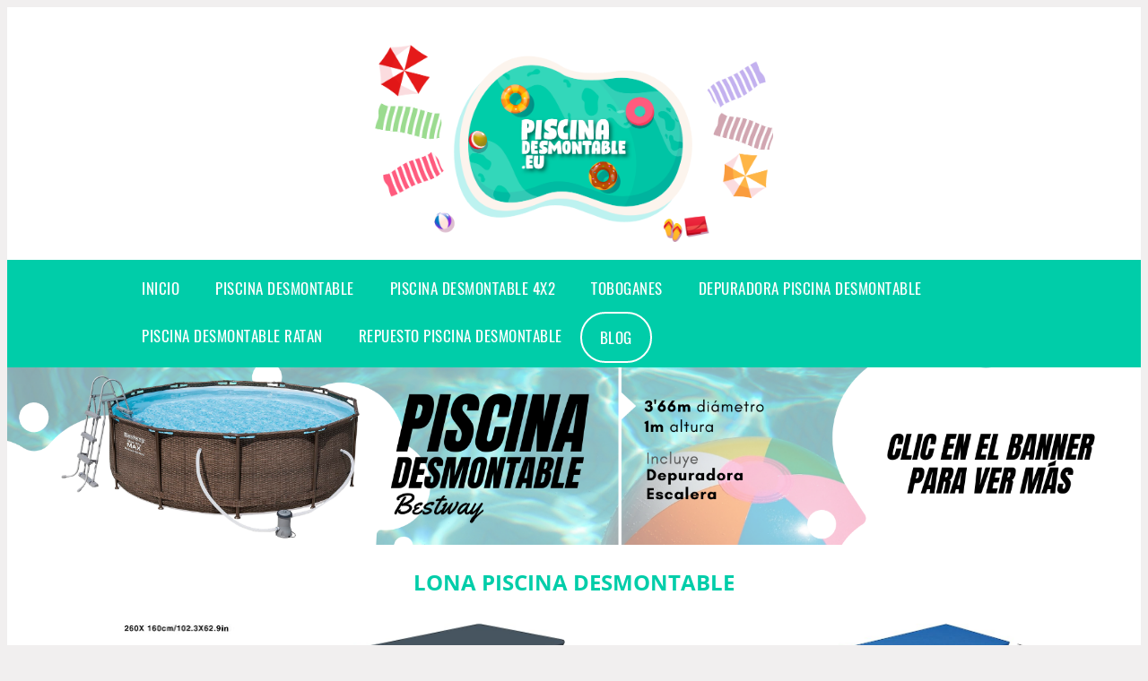

--- FILE ---
content_type: text/html; charset=UTF-8
request_url: https://www.piscinadesmontable.eu/lona-piscina-desmontable
body_size: 14393
content:


<!DOCTYPE HTML>
<html xmlns="https://www.w3.org/1999/xhtml"  lang="es-ES" dir="ltr">
<head>
<!-- INCLUDE HEAD -->
<!-- Google Tag Manager -->
<script>(function(w,d,s,l,i){w[l]=w[l]||[];w[l].push({'gtm.start':
new Date().getTime(),event:'gtm.js'});var f=d.getElementsByTagName(s)[0],
j=d.createElement(s),dl=l!='dataLayer'?'&l='+l:'';j.async=true;j.src=
'https://www.googletagmanager.com/gtm.js?id='+i+dl;f.parentNode.insertBefore(j,f);
})(window,document,'script','dataLayer','GTM-T99L96Z');</script>
<!-- End Google Tag Manager -->

<script async src="https://pagead2.googlesyndication.com/pagead/js/adsbygoogle.js?client=ca-pub-8124098099875946"
     crossorigin="anonymous"></script>

<!-- Hotjar Tracking Code for https://www.piscinadesmontable.eu -->
<script>
    (function(h,o,t,j,a,r){
        h.hj=h.hj||function(){(h.hj.q=h.hj.q||[]).push(arguments)};
        h._hjSettings={hjid:2411157,hjsv:6};
        a=o.getElementsByTagName('head')[0];
        r=o.createElement('script');r.async=1;
        r.src=t+h._hjSettings.hjid+j+h._hjSettings.hjsv;
        a.appendChild(r);
    })(window,document,'https://static.hotjar.com/c/hotjar-','.js?sv=');
</script>
<meta charset="UTF-8">
<meta name="p:domain_verify" content="a4e7bbe15783a21722058323b98cd190"/>
<meta name="MobileOptimized" content="width" />
<style type="text/css"> body {background-color:#f1efef!important;}  section {margin-bottom:20px; width:100%; float:left; clear:both;}  .imagenrelacionada {width:100%; height:200px; overflow:hidden; background:#fff;}  .imagenrelacionada img {max-width:100%; max-height:100%;}  .bloque-tarjetaS6 .imagenrelacionada {height: auto;}#textaco22{width: 100%; padding: 30px 10% 0 10%; background: #fff;columns:2;} a{color:#00cda9!important;text-decoration:none!important;}  a:hover {text-decoratrion:none!important;}  .boton-segundo {background: #00cda9; border-radius: 5px 0px 5px 0px; color: #fff!important; font-weight: bold; text-transform: uppercase; padding: 10px 1%; margin: 10px 0%; width: 48%; float: left; display: block; text-align: center; font-size: 12px;} .tarjeta{background:#fff;margin:10px 0 20px 0;}.bannerito{background-position:fixed; background-attachment: fixed!important;}.bloque-tarjeta p{height: 100px;overflow: hidden;}.bloque-tarjetaS6 p{height: 100px;overflow: hidden;}.bloque-tarjeta h3{height:43px;overflow:hidden;font-size:20px;}.bloque-tarjetaS6 h3{height:40px;overflow:hidden;font-size:20px;}.bloque-tarjeta, .bloque-tarjetaS6{padding:20px 10%;max-width: 100%; overflow: hidden;} .bloque-tarjeta img{max-width: 100%; height: 100%;max-height:200px; text-align: center; margin: auto; float: none; display: block;}  .bloque-tarjetaS6 img{width: 100%; max-height: 100%; text-align: center; margin: auto; float: none; display: block;} .inicio {margin: 40px 0 30px 0;} .button-more-information {margin-top: 20px;height: 32px;text-align: left;}.button-telephone {margin-top: 20px;height: 32px;text-align: center;}.more-information {color: #fff!important;background: #00cda9;padding: 5px 10px 5px 10px;border-radius: 3px;font-family: 'Open Sans', sans-serif;font-size: 14px;font-weight: 400;text-decoration: none;letter-spacing: 0.5px;}.more-information:hover {color: #fff;background: #9e9e9e;}.telefonillo {color: #fff;background: #434ead;padding: 5px 13px 5px 13px;border-radius: 3px;font-family: 'Open Sans', sans-serif;font-size: 24px;font-weight: 600;text-transform: uppercase;text-decoration: none;letter-spacing: 0.5px;}.telefonillo:hover {color: #fff;background: #2d2d2d;}.boton-circulos {padding-top: 8px;}  .relacionadas {text-transform:uppercase; font-weight:bold; text-align:center;}  .relacionadas .x3 a {margin-bottom:10px; display:block;}  .relacionadas-f {text-transform:uppercase; font-weight:bold; text-align:center;}  .relacionadas-f .x3 a {color:#fff!important; margin-bottom:25px; display:block;}  .relacionadas-f h3 {display:none;}  .labels {background: #00cda9; color: #fff!important; padding: 10px; font-size: 10px; font-weight: bold; float: left; margin: 5px; text-transform: uppercase;}.labels:hover {background: #333;} footer {margin-top:35px; width:98%; clear:both; background:#333; text-align:center; font-family: sans-serif; padding-left:1%; padding-right:1%; padding-top:20px; padding-bottom:20px;}  footer .x3 h2 {color:#b465c1; font-family: 'Open Sans', sans-serif; text-transform: uppercase;}  footer .x3 p {color:#fff;}  .x2 {width:14.6666%; margin:0 1% 0 1%; display:block; float:left; position:relative;}  .x2 h3 {font-size:15px; font-family: 'Open Sans', sans-serif; text-transform: uppercase;}  .x2 p {font-size:12px; text-align:left!important; height:65px!important;}  .x3 h1, .x3 h2 {font-size:18px; color:#00cda9; font-family: 'Open Sans', sans-serif; text-transform: uppercase; text-align:center;}  .x3 p {font-size:14px;}  .x3 {width:23%; margin:0 1% 0 1%; display:block; float:left; position:relative;}  .s4 {width:31.333%; margin:0 1% 0 1%; display:block; float:left; position:relative;}  .s4 h1, .s4 h2 {color:#00cda9; font-family: 'Open Sans', sans-serif; text-transform: uppercase;}  .s6 {width:48%; margin:0 1% 0 1%; display:block; float:left; position:relative;}  .s6 h2 {background: #00cda9; color: #fff; margin: 0; padding: 10px; text-align: center; font-family: 'Open Sans', sans-serif; text-transform: uppercase;}  .s6 h2 a {color: #fff; cursor: default;}  .s9 {width:73%; margin:0 1% 0 1%; display:block; float:left; position:relative;}  .s9 h2 {color:#00cda9; font-family: 'Open Sans', sans-serif; text-transform: uppercase;} .textaco{columns:2;} .tituloentrada {color:#00cda9; font-family: 'Open Sans', sans-serif; margin:20px 0 0 0; text-transform: uppercase; padding-bottom:30px; text-align: center; font-size: 1.5em;}  .s12 {width:100%; margin:0 0 0 0; display:block; float:left; position:relative;}  .s12 p{padding: 0 5px;text-align:justify;}  .parrafitos {height: 50px; overflow: hidden;}  .parrafitos-footer {height: 50px; overflow: hidden; color:#fff!important;}  .sbanner {width:100%; padding:20px 0 20px 0; margin:auto; display:block; float:left; position:relative; background: #00cda9 url(https://www.piscinadesmontable.eu/img/fondo-chulo.png); text-align:center;}  .sbanner h2 {color:#fff; font-size:35px; margin-bottom:0; font-family: 'Open Sans', sans-serif; text-transform: uppercase;}  .sbanner h3 {color:#fff; font-size:30px; font-weight:100; margin-top:0; font-family: 'Open Sans', sans-serif; font-weight:light; text-transform: uppercase;}  .img-peq {width:100%; max-width:320px; height:200px; overflow:hidden; display:block;}  .img-peq img {max-width:100%; max-height:100%;}  .img-peqx {margin-top:15px; width:100%; max-width:320px; height:170px;}  .img-peqx img {width:100%;}  .img-enanas {width:100%; max-width:200px; height:200px;}  .img-enanas img {width:100%;}  .img-entrada {width:100%; max-width:900px; height:400px;}  .img-entrada img {width:100%;}  .img-peq-cuadrada {width:100%; max-width:320px; height:320px;}  .img-peq-cuadrada img {width:100%;}  .img-med {width:100%; max-width:450px; height:250px;}  .img-med img {width:100%;}  .img-peq-alargada {width:100%; max-width:640px; height:320px;}  .img-peq-alargada img {width:100%;}  .img-peq2 {margin-top:15px; display:none; width:100%; max-width:320px; height:170px; background-size: 100% auto;}  .img-peq2 img {width:100%;}  .video {width:100%; max-width:600px; height:auto;}  .video img {width:100%;}  .containerere {width:100%; height:auto; margin:auto; background:#fff; margin-top:0; font-family: 'Open Sans', sans-serif;}  .info {color:#fff!important; background:#00cda9!important;}  .info:hover {background:#00725f!important;}  .boton-centro {color:#fff; font-weight:bold; text-transform:uppercase; padding:10px 1%; margin:10px auto; width: 36%; display: block;text-align:center;border-radius:4px; background:#333; font-size:14px;}  .boton-rel {width:100%!important; color:#fff; font-weight:bold; text-transform:uppercase; padding:10px 1%; margin:10px 1%; float: left; display: block;text-align:center;border-radius:4px; background:#00cda9; font-size:12px;}  .boton {color:#fff; font-weight:bold; text-transform:uppercase; padding:10px 1%; margin:10px 1%; width: 46%; float: left; display: block;text-align:center;border-radius:4px; background:#fff; font-size:12px;}  .boton img {width:80%;}  .boton2 {color:#fff!important; font-weight:bold; text-transform:uppercase; padding:10px 1%; margin:10px 1%; width: 98%; float: left; display: block;text-align:center;border-radius:4px; background:#00cda9; font-size:14px;}  .content {width:90%; margin:auto; clear:both;}  .elh1 {padding:9px; font-size:18px; color:#fff!important; background: #00725f url(https://www.piscinadesmontable.eu/img/fondo-chulo.png); text-align:center; margin:0; text-transform:uppercase; font-weight:900;}  header {width:100%;}  .logotipo {width:100%; margin-left:auto; margin-right:auto;text-align:center; height:250px; padding-top:10px;}  .logotipo img {top:10px; position:relative; max-height:220px;}  .telefono img {float:right; margin-right:1%; top:20px; position:relative;}  .telefono {margin-left:1%; margin-right:1%; width:48%; float:left; height:130px; margin-top:10px;}  @media only screen and (max-width:1330px) {.x2 {width:23%;} }  @media only screen and (max-width:920px) {.x2, .x3 {width:48%;}  .textaco{columns:1;}}  @media only screen and (max-width:520px) {.inicio {margin:auto!important;float:none;} #textaco22 {columns:1;}  .slider {display:none;}  .textaco{columns:1;} .x2 {width:98%;}  .x3 p {font-size:16px;}  .x3 h1, .x3 h2 {font-size:25px;}  .x3 {width:98%;}  .x3 .img-peqx {display:none;}  .x3 .img-peq2 {display:block;}  .s4 {width:98%;}  .s6 {width:98%;}  .s9 {width:98%;}  .telefono {width:98%; height:auto; float:none; text-align:center; margin:auto; margin-top:1%;}  .logotipo {width:98%; height:auto; float:none; text-align:center; margin:auto; margin-top:1%;}  .telefono img {float:none; margin-right:0; top:15px;}  .logotipo img {width:100%; float:none; margin-left:0; top:15px;} }   .slider {width: 100%; margin: auto; overflow: hidden;}  .slider ul {display: flex; padding: 0; width: 400%; margin-top:0; animation: cambio 20s infinite alternate linear;}  .slider li {width: 100%; list-style: none;}  .slider img {width: 100%;}  @keyframes cambio {0% {margin-left: 0;} 20% {margin-left: 0;} 25% {margin-left: -100%;} 45% {margin-left: -100%;} 50% {margin-left: -200%;} 70% {margin-left: -200%;} 75% {margin-left: -300%;} 100% {margin-left: -300%;}} .redondos{width:100%;}.redondos a{margin-top:-5px;}.carrito, .compartir-f{float:right;width:23px;height:23px;margin-left:5px;}.carrito:hover, .compartir-f:hover{float:right;opacity:0.8;}.carrito img, .compartir-f img{width:100%;}.puntuacion{color:#333;font-weight:bold;float:left;margin:5px 0 0 5px;}.compartir{float:left;}.e1{float:left;}.estrellitas{width:100%;font-size:13px;font-weight:bold;float:left;color:#222; padding: 5px 0;}</style><meta content='MADRID SPAIN' name='Geography'/><meta NAME='city' content='MADRID'/><meta content='SPAIN' name='country'/><meta NAME='Language' content='es'/><link rel="alternate" type="application/rss+xml" href="https://www.piscinadesmontable.eu/atom.xml"><script type='application/ld+json'> {"@context": "https://schema.org", "@type": "Place", "geo": {"@type": "GeoCoordinates", "latitude": "40.43786975948415", "longitude": "-3.8196206842121603"} , "name": "MADRID"} ,</script><script type="application/ld+json"> {"@context": "https://schema.org", "@type": "Organization", "address": {"@type": "PostalAddress", "addressLocality": "MADRID", "streetAddress": "Plaza España, 1, Madrid"} , "description": "piscina desmontable", "name": "PiscinaDesmontable.eu", "telephone": "", "image": "https://www.piscinadesmontable.eu/img/logotipo.gif"}</script><script type="application/ld+json"> {"@context": "https://schema.org", "@type": "LocalBusiness", "address": {"@type": "PostalAddress", "addressLocality": "MADRID", "streetAddress": "Plaza España, 1, Madrid"} , "description": "piscina desmontable", "name": "PiscinaDesmontable.eu", "telephone": "", "image": "https://www.piscinadesmontable.eu/img/logotipo.gif", "pricerange": "30 a 300 euros"}</script><script type="application/ld+json"> {"@context": "https://schema.org", "@type": "BreadcrumbList", "itemListElement": [ {"@type": "ListItem", "position": 1, "item": {"@id": "https://www.piscinadesmontable.eu/", "name": "✅ ✅ LA MEJOR SELECCIÓN ✅ ✅", "image": "https://www.piscinadesmontable.eu/img/logotipo.gif"} } , {"@type": "ListItem", "position": 2, "item": {"@id": "https://www.piscinadesmontable.eu/", "name": "✅ ✅ LA MEJOR SELECCIÓN ✅ ✅", "image": "https://www.piscinadesmontable.eu/img/logotipo.gif"} } , {"@type": "ListItem", "position": 3, "item": {"@id": "https://www.piscinadesmontable.eu/", "name": "✅ ✅ LA MEJOR SELECCIÓN ✅ ✅", "image": "https://www.piscinadesmontable.eu/img/logotipo.gif"} } , {"@type": "ListItem", "position": 4, "item": {"@id": "https://www.piscinadesmontable.eu/", "name": "✅ ✅ LA MEJOR SELECCIÓN ✅ ✅", "image": "https://www.piscinadesmontable.eu/img/logotipo.gif"} } ]}</script><style>  @font-face {font-family: 'Open Sans'; font-style: normal; font-weight: 300; src: local('Open Sans Light'), local('OpenSans-Light'), url(https://fonts.gstatic.com/s/opensans/v13/DXI1ORHCpsQm3Vp6mXoaTT0LW-43aMEzIO6XUTLjad8.woff2) format('woff2'); unicode-range: U+0100-024F, U+1E00-1EFF, U+20A0-20AB, U+20AD-20CF, U+2C60-2C7F, U+A720-A7FF;}   @font-face {font-family: 'Open Sans'; font-style: normal; font-weight: 300; src: local('Open Sans Light'), local('OpenSans-Light'), url(https://fonts.gstatic.com/s/opensans/v13/DXI1ORHCpsQm3Vp6mXoaTegdm0LZdjqr5-oayXSOefg.woff2) format('woff2'); unicode-range: U+0000-00FF, U+0131, U+0152-0153, U+02C6, U+02DA, U+02DC, U+2000-206F, U+2074, U+20AC, U+2212, U+2215;}   @font-face {font-family: 'Open Sans'; font-style: normal; font-weight: 400; src: local('Open Sans'), local('OpenSans'), url(https://fonts.gstatic.com/s/opensans/v13/u-WUoqrET9fUeobQW7jkRRJtnKITppOI_IvcXXDNrsc.woff2) format('woff2'); unicode-range: U+0100-024F, U+1E00-1EFF, U+20A0-20AB, U+20AD-20CF, U+2C60-2C7F, U+A720-A7FF;}   @font-face {font-family: 'Open Sans'; font-style: normal; font-weight: 400; src: local('Open Sans'), local('OpenSans'), url(https://fonts.gstatic.com/s/opensans/v13/cJZKeOuBrn4kERxqtaUH3VtXRa8TVwTICgirnJhmVJw.woff2) format('woff2'); unicode-range: U+0000-00FF, U+0131, U+0152-0153, U+02C6, U+02DA, U+02DC, U+2000-206F, U+2074, U+20AC, U+2212, U+2215;}   @font-face {font-family: 'Open Sans'; font-style: normal; font-weight: 700; src: local('Open Sans Bold'), local('OpenSans-Bold'), url(https://fonts.gstatic.com/s/opensans/v13/k3k702ZOKiLJc3WVjuplzD0LW-43aMEzIO6XUTLjad8.woff2) format('woff2'); unicode-range: U+0100-024F, U+1E00-1EFF, U+20A0-20AB, U+20AD-20CF, U+2C60-2C7F, U+A720-A7FF;}   @font-face {font-family: 'Open Sans'; font-style: normal; font-weight: 700; src: local('Open Sans Bold'), local('OpenSans-Bold'), url(https://fonts.gstatic.com/s/opensans/v13/k3k702ZOKiLJc3WVjuplzOgdm0LZdjqr5-oayXSOefg.woff2) format('woff2'); unicode-range: U+0000-00FF, U+0131, U+0152-0153, U+02C6, U+02DA, U+02DC, U+2000-206F, U+2074, U+20AC, U+2212, U+2215;}   @font-face {font-family: 'Open Sans'; font-style: normal; font-weight: 800; src: local('Open Sans Extrabold'), local('OpenSans-Extrabold'), url(https://fonts.gstatic.com/s/opensans/v13/EInbV5DfGHOiMmvb1Xr-hj0LW-43aMEzIO6XUTLjad8.woff2) format('woff2'); unicode-range: U+0100-024F, U+1E00-1EFF, U+20A0-20AB, U+20AD-20CF, U+2C60-2C7F, U+A720-A7FF;}   @font-face {font-family: 'Open Sans'; font-style: normal; font-weight: 800; src: local('Open Sans Extrabold'), local('OpenSans-Extrabold'), url(https://fonts.gstatic.com/s/opensans/v13/EInbV5DfGHOiMmvb1Xr-hugdm0LZdjqr5-oayXSOefg.woff2) format('woff2'); unicode-range: U+0000-00FF, U+0131, U+0152-0153, U+02C6, U+02DA, U+02DC, U+2000-206F, U+2074, U+20AC, U+2212, U+2215;}   @font-face {font-family: 'Open Sans'; font-style: italic; font-weight: 400; src: local('Open Sans Italic'), local('OpenSans-Italic'), url(https://fonts.gstatic.com/s/opensans/v13/xjAJXh38I15wypJXxuGMBiYE0-AqJ3nfInTTiDXDjU4.woff2) format('woff2'); unicode-range: U+0100-024F, U+1E00-1EFF, U+20A0-20AB, U+20AD-20CF, U+2C60-2C7F, U+A720-A7FF;}   @font-face {font-family: 'Open Sans'; font-style: italic; font-weight: 400; src: local('Open Sans Italic'), local('OpenSans-Italic'), url(https://fonts.gstatic.com/s/opensans/v13/xjAJXh38I15wypJXxuGMBo4P5ICox8Kq3LLUNMylGO4.woff2) format('woff2'); unicode-range: U+0000-00FF, U+0131, U+0152-0153, U+02C6, U+02DA, U+02DC, U+2000-206F, U+2074, U+20AC, U+2212, U+2215;}  @font-face {font-family: 'Oswald'; font-style: normal; font-weight: 300; src: local('Oswald Light'), local('Oswald-Light'), url(https://fonts.gstatic.com/s/oswald/v13/l1cOQ90roY9yC7voEhngDBJtnKITppOI_IvcXXDNrsc.woff2) format('woff2'); unicode-range: U+0100-024F, U+1E00-1EFF, U+20A0-20AB, U+20AD-20CF, U+2C60-2C7F, U+A720-A7FF;}@font-face {font-family: 'Oswald'; font-style: normal; font-weight: 300; src: local('Oswald Light'), local('Oswald-Light'), url(https://fonts.gstatic.com/s/oswald/v13/HqHm7BVC_nzzTui2lzQTDVtXRa8TVwTICgirnJhmVJw.woff2) format('woff2'); unicode-range: U+0000-00FF, U+0131, U+0152-0153, U+02C6, U+02DA, U+02DC, U+2000-206F, U+2074, U+20AC, U+2212, U+2215;}@font-face {font-family: 'Oswald'; font-style: normal; font-weight: 400; src: local('Oswald Regular'), local('Oswald-Regular'), url(https://fonts.gstatic.com/s/oswald/v13/yg0glPPxXUISnKUejCX4qfesZW2xOQ-xsNqO47m55DA.woff2) format('woff2'); unicode-range: U+0100-024F, U+1E00-1EFF, U+20A0-20AB, U+20AD-20CF, U+2C60-2C7F, U+A720-A7FF;}@font-face {font-family: 'Oswald'; font-style: normal; font-weight: 400; src: local('Oswald Regular'), local('Oswald-Regular'), url(https://fonts.gstatic.com/s/oswald/v13/pEobIV_lL25TKBpqVI_a2w.woff2) format('woff2'); unicode-range: U+0000-00FF, U+0131, U+0152-0153, U+02C6, U+02DA, U+02DC, U+2000-206F, U+2074, U+20AC, U+2212, U+2215;}@font-face {font-family: 'Oswald'; font-style: normal; font-weight: 600; src: local('Oswald SemiBold'), local('Oswald-SemiBold'), url(https://fonts.gstatic.com/s/oswald/v13/FVV1uRqs2-G7nbyX6T7UGRJtnKITppOI_IvcXXDNrsc.woff2) format('woff2'); unicode-range: U+0100-024F, U+1E00-1EFF, U+20A0-20AB, U+20AD-20CF, U+2C60-2C7F, U+A720-A7FF;}@font-face {font-family: 'Oswald'; font-style: normal; font-weight: 600; src: local('Oswald SemiBold'), local('Oswald-SemiBold'), url(https://fonts.gstatic.com/s/oswald/v13/y5-5zezrZlJHkmIVxRH3BVtXRa8TVwTICgirnJhmVJw.woff2) format('woff2'); unicode-range: U+0000-00FF, U+0131, U+0152-0153, U+02C6, U+02DA, U+02DC, U+2000-206F, U+2074, U+20AC, U+2212, U+2215;}@font-face {font-family: 'Oswald'; font-style: normal; font-weight: 700; src: local('Oswald Bold'), local('Oswald-Bold'), url(https://fonts.gstatic.com/s/oswald/v13/dI-qzxlKVQA6TUC5RKSb3xJtnKITppOI_IvcXXDNrsc.woff2) format('woff2'); unicode-range: U+0100-024F, U+1E00-1EFF, U+20A0-20AB, U+20AD-20CF, U+2C60-2C7F, U+A720-A7FF;}@font-face {font-family: 'Oswald'; font-style: normal; font-weight: 700; src: local('Oswald Bold'), local('Oswald-Bold'), url(https://fonts.gstatic.com/s/oswald/v13/bH7276GfdCjMjApa_dkG6VtXRa8TVwTICgirnJhmVJw.woff2) format('woff2'); unicode-range: U+0000-00FF, U+0131, U+0152-0153, U+02C6, U+02DA, U+02DC, U+2000-206F, U+2074, U+20AC, U+2212, U+2215;}</style><link rel="shortcut icon" href="/img/favicon.ico"><meta name="viewport" content="width=device-width, initial-scale=1, maximum-scale=1"><title>Lona piscina desmontable | Las mejores piscinas desmontables</title><meta name="title" content="Lona piscina desmontable" /><meta name="description" content="Lona piscina desmontable" /><meta name="keywords" content="Lona piscina desmontable" /><meta name="twitter:card" value="summary"><meta property="og:title" content="Lona piscina desmontable" /><meta property="og:type" content="article" /><meta property="og:url" content="http://" /><meta property="og:image" content="https://images-na.ssl-images-amazon.com/images/I/41SYhZ4ccBL._AC_.jpg" /><meta property="og:description" content="Lona piscina desmontable" /></head><body><noscript><iframe src="https://www.googletagmanager.com/ns.html?id=GTM-T99L96Z"height="0" width="0" style="display:none;visibility:hidden"></iframe></noscript><div class="containerere">﻿<header> <div class="logotipo"><a href="/" title="Inicio"><img alt="Logotipo" title="logotipo piscina desmontable" src="/img/logotipo.png" /></a></div></header><nav><label for="drop" class="toggle-main"></label><input type="checkbox" id="drop" /><ul class="menu"> <li class="firstitem"><a href="https://www.piscinadesmontable.eu/">Inicio</a></li> <li><a href="/piscina-desmontable" title="piscina desmontable">Piscina desmontable</a></li><li><a href="/piscina-desmontable-4x2" title="piscina desmontable 4x2">Piscina desmontable 4x2</a></li><li><a href="/tobogan-para-piscina-desmontable" title="tobogan para piscina desmontable">Toboganes</a></li><li><a href="/depuradora-piscina-desmontable-leroy-merlin" title="depuradora piscina desmontable leroy merlin">Depuradora piscina desmontable</a></li> <li><a href="/piscina-desmontable-ratan" title="piscina desmontable ratan">Piscina desmontable ratan</a> </li> <li><a href="/repuesto-piscina-desmontable" title="repuesto piscina desmontable">Repuesto piscina desmontable</a></li><li><a href="/blog" style=" border: 2px solid white;border-radius: 30px;" title="nuestro blog">Blog</a></li></ul></li></ul></nav><a href="https://amzn.to/3PtN5nh" class="bannerProducto"> <img src="./img/banner_piscinadesmontable.png" alt="Piscina desmontable" title="Piscina desmontable" /></a><a href="https://amzn.to/3PtN5nh" class="bannerProductom"> <img src="./img/banner_piscinadesmontablem.png" alt="Piscina desmontable" title="Piscine desmontable" /></a> <style>  .toggle, [id^=drop] {display: none;}  .toggle-main, [id^=drop] {display: none;}  .menu {padding: 0 10%;}  nav {margin: 0; padding: 5px; background-color: #00cda9; }  nav:after {content: ""; display: table; clear: both;}  nav ul {padding: 0; margin: 0; list-style: none; position: relative;}  nav ul li {margin: 0px; display: inline-block; float: left; background-color: #00cda9;  font-family: 'Oswald', sans-serif; text-transform: uppercase; font-size: 16px; letter-spacing: 0.5px; font-weight: 400;}  nav a {display: block; padding: 14px 20px; color: #fff!important ;  font-size: 17px; text-decoration: none; text-align:left;}  nav a:hover {background-color: #00725f; }  nav ul ul {display: none; position: absolute; z-index: 9999;}  nav ul li:hover > ul {display: inherit;}  nav ul ul li {width: 250px; float: none; display: list-item; position: relative;}  nav ul ul ul li {position: relative; top: -60px; left: 170px;}  li > a:after {content: ' +';}  li > a:only-child:after {content: '';}   .botonblog {}  @media all and (max-width: 768px) {nav {margin: 15px 0 0 0;}  .toggle + a, .menu {display: none; padding: 0px!important;}  .toggle-main + a, .menu {display: none; padding: 0px!important;}  .toggle {display: block; background-color: #00cda9; padding: 14px 20px; color: #FFF; font-size: 17px; text-decoration: none; border: none; cursor: pointer;}  .toggle-main {display: block; background-color: #00cda9!important; padding: 14px 30px; color: #ffffff; min-height:20px; font-family: 'Oswald', sans-serif; letter-spacing: 0.5px; text-transform: uppercase; font-size: 18px; font-weight: 400; text-decoration: none; border: none; background: url(https://www.piscinadesmontable.eu/img/menu-icon.png) no-repeat; background-position: left; cursor: pointer; margin-left: 15px;}  .toggle:hover {background-color: #00725f;}  [id^=drop]:checked + ul {display: block;}  nav ul li {display: block; width: 100%;}  nav ul ul .toggle, nav ul ul a {padding: 0 40px;}  nav ul ul ul a {padding: 0 80px;}  nav a:hover, nav ul ul ul a {background-color: #00725f;}  nav ul li ul li .toggle, nav ul ul a, nav ul ul ul a {padding: 14px 20px; color: #FFF; font-size: 17px; background-color: #212121;}  nav ul ul {float: none; position: static; color: #fff;}  nav ul ul li:hover > ul, nav ul li:hover > ul {display: none;}  nav ul ul li {display: block; width: 100%;}  nav ul ul ul li {position: static;} }  @media all and (max-width: 330px) {nav ul li {display: block; width: 94%;} }     .hvr-rectangle-menu {display: inline-block; vertical-align: middle; -webkit-transform: translateZ(0); transform: translateZ(0); -webkit-backface-visibility: hidden; backface-visibility: hidden; -moz-osx-font-smoothing: grayscale; position: relative; -webkit-transition-property: color; transition-property: color; -webkit-transition-duration: 0.3s; transition-duration: 0.3s; width: 100%; padding: 20px 0 17px 0; font-family: 'Oswald', sans-serif; text-transform: uppercase; color: #004a90!important; font-size: 14px; letter-spacing: 2px; text-align: left; text-decoration: none; margin-bottom: 10px;}  div.effects-buttons a.hvr-rectangle-menu:nth-child(odd) {background:#eee;}  div.effects-buttons a.hvr-rectangle-menu:nth-child(even) {background: #ddd;}  .hvr-rectangle-menu:before {content: ""; position: absolute; z-index: -1; top: 0; left: 0; right: 0; bottom: 0; background: #bbb; -webkit-transform: scale(0); transform: scale(0); -webkit-transition-property: transform; transition-property: transform; -webkit-transition-duration: 0.3s; transition-duration: 0.3s; -webkit-transition-timing-function: ease-out; transition-timing-function: ease-out;}  .hvr-rectangle-menu:hover, .hvr-rectangle-menu:focus, .hvr-rectangle-menu:active {color: #004a90!important;}  .hvr-rectangle-menu:hover:before, .hvr-rectangle-menu:focus:before, .hvr-rectangle-menu:active:before {-webkit-transform: scale(1); transform: scale(1);}   .hvr-rectangle-menu div {margin-left:20px; display:block;} .bannerProducto, .bannerProductom {width: 100%;}.bannerProducto img, .bannerProductom img {width: 100%;}.bannerProductom{display:none!important;}@media only screen and (max-width: 800px) {.bannerProducto{display:none!important;}.bannerProductom{display:block!important;}} </style><div class="content"><h1 class="tituloentrada">Lona piscina desmontable</h1><section class="posts-section"><div class="s12"> <div class="content">  <section id="main-results-section"> <div class="x2"> <a class="img-peq" href="https://www.amazon.es/Beatie-Cobertor-para-Piscina-Rectangular/dp/B07TC1TBDY?tag=damysus-21" title="Beatie* Cobertor para Piscina Rectangular - 260 X 160 CM Piscinas ..." target="_blank" rel="nofollow external"><img alt="Beatie* Cobertor para Piscina Rectangular - 260 X 160 CM Piscinas ..." src="https://images-na.ssl-images-amazon.com/images/I/41SYhZ4ccBL._AC_.jpg"/></a> <a class="boton" rel="external nofollow" href="https://www.amazon.es/Beatie-Cobertor-para-Piscina-Rectangular/dp/B07TC1TBDY?tag=damysus-21" target="_blank"><img src="img/amazon.gif"/></a> <a class="boton-segundo" rel="external nofollow" target="_blank" href="https://www.amazon.es/Beatie-Cobertor-para-Piscina-Rectangular/dp/B07TC1TBDY?tag=damysus-21">Comprar</a> <div class="estrellitas"> <div class="redondos"> <span class="compartir">Compartir:</span> <a href="whatsapp://send?text=https://www.amazon.es/Beatie-Cobertor-para-Piscina-Rectangular/dp/B07TC1TBDY?tag=damysus-21" class="compartir-f" target="_blank"><img src="img/icono-whatsapp.gif"/></a> <a href="https://www.twitter.com/share?url=https://www.amazon.es/Beatie-Cobertor-para-Piscina-Rectangular/dp/B07TC1TBDY?tag=damysus-21" class="compartir-f" target="_blank"><img src="img/icono-twitter.gif"/></a> <a href="https://www.facebook.com/sharer.php?u=https://www.amazon.es/Beatie-Cobertor-para-Piscina-Rectangular/dp/B07TC1TBDY?tag=damysus-21" class="compartir-f" target="_blank"><img src="img/icono-facebook.gif"/></a></div> </div> <p class="parrafitos">Beatie* Cobertor para Piscina Rectangular - 260 X 160 CM Piscinas ...</p></div><div class="x2"> <a class="img-peq" href="https://www.amazon.es/Bestway-8321369-Cobertor-piscina-multicolor/dp/B01M04SIBJ?tag=damysus-21" title="Bestway 8321369 - Cobertor para piscina, 282 x 196 cm, multicolor ..." target="_blank" rel="nofollow external"><img alt="Bestway 8321369 - Cobertor para piscina, 282 x 196 cm, multicolor ..." src="https://images-na.ssl-images-amazon.com/images/I/71Hk6Lzg%2ByL._AC_SX522_.jpg"/></a> <a class="boton" rel="external nofollow" href="https://www.amazon.es/Bestway-8321369-Cobertor-piscina-multicolor/dp/B01M04SIBJ?tag=damysus-21" target="_blank"><img src="img/amazon.gif"/></a> <a class="boton-segundo" rel="external nofollow" target="_blank" href="https://www.amazon.es/Bestway-8321369-Cobertor-piscina-multicolor/dp/B01M04SIBJ?tag=damysus-21">Comprar</a> <div class="estrellitas"> <div class="redondos"> <span class="compartir">Compartir:</span> <a href="whatsapp://send?text=https://www.amazon.es/Bestway-8321369-Cobertor-piscina-multicolor/dp/B01M04SIBJ?tag=damysus-21" class="compartir-f" target="_blank"><img src="img/icono-whatsapp.gif"/></a> <a href="https://www.twitter.com/share?url=https://www.amazon.es/Bestway-8321369-Cobertor-piscina-multicolor/dp/B01M04SIBJ?tag=damysus-21" class="compartir-f" target="_blank"><img src="img/icono-twitter.gif"/></a> <a href="https://www.facebook.com/sharer.php?u=https://www.amazon.es/Bestway-8321369-Cobertor-piscina-multicolor/dp/B01M04SIBJ?tag=damysus-21" class="compartir-f" target="_blank"><img src="img/icono-facebook.gif"/></a></div> </div> <p class="parrafitos">Bestway 8321369 - Cobertor para piscina, 282 x 196 cm, multicolor ...</p></div><div class="x2"> <a class="img-peq" href="https://www.amazon.es/Bestway-58105-Cubierta-para-piscina/dp/B00FQD5ADS?tag=damysus-21" title="Bestway 58105 - Cobertor Invierno para Piscina Desmontable 259x170 ..." target="_blank" rel="nofollow external"><img alt="Bestway 58105 - Cobertor Invierno para Piscina Desmontable 259x170 ..." src="https://m.media-amazon.com/images/I/71+mk-p8aJL._AC_SS350_.jpg"/></a> <a class="boton" rel="external nofollow" href="https://www.amazon.es/Bestway-58105-Cubierta-para-piscina/dp/B00FQD5ADS?tag=damysus-21" target="_blank"><img src="img/amazon.gif"/></a> <a class="boton-segundo" rel="external nofollow" target="_blank" href="https://www.amazon.es/Bestway-58105-Cubierta-para-piscina/dp/B00FQD5ADS?tag=damysus-21">Comprar</a> <div class="estrellitas"> <div class="redondos"> <span class="compartir">Compartir:</span> <a href="whatsapp://send?text=https://www.amazon.es/Bestway-58105-Cubierta-para-piscina/dp/B00FQD5ADS?tag=damysus-21" class="compartir-f" target="_blank"><img src="img/icono-whatsapp.gif"/></a> <a href="https://www.twitter.com/share?url=https://www.amazon.es/Bestway-58105-Cubierta-para-piscina/dp/B00FQD5ADS?tag=damysus-21" class="compartir-f" target="_blank"><img src="img/icono-twitter.gif"/></a> <a href="https://www.facebook.com/sharer.php?u=https://www.amazon.es/Bestway-58105-Cubierta-para-piscina/dp/B00FQD5ADS?tag=damysus-21" class="compartir-f" target="_blank"><img src="img/icono-facebook.gif"/></a></div> </div> <p class="parrafitos">Bestway 58105 - Cobertor Invierno para Piscina Desmontable 259x170 ...</p></div><div class="x2"> <a class="img-peq" href="https://www.amazon.es/Bestway-58106-Cobertor-invierno-piscinas/dp/B00FQD5AM4?tag=damysus-21" title="Bestway 58106 - Cobertor Invierno para Piscina Desmontable 300x201 ..." target="_blank" rel="nofollow external"><img alt="Bestway 58106 - Cobertor Invierno para Piscina Desmontable 300x201 ..." src="https://images-na.ssl-images-amazon.com/images/I/71hXG1R-UkL._AC_SX522_.jpg"/></a> <a class="boton" rel="external nofollow" href="https://www.amazon.es/Bestway-58106-Cobertor-invierno-piscinas/dp/B00FQD5AM4?tag=damysus-21" target="_blank"><img src="img/amazon.gif"/></a> <a class="boton-segundo" rel="external nofollow" target="_blank" href="https://www.amazon.es/Bestway-58106-Cobertor-invierno-piscinas/dp/B00FQD5AM4?tag=damysus-21">Comprar</a> <div class="estrellitas"> <div class="redondos"> <span class="compartir">Compartir:</span> <a href="whatsapp://send?text=https://www.amazon.es/Bestway-58106-Cobertor-invierno-piscinas/dp/B00FQD5AM4?tag=damysus-21" class="compartir-f" target="_blank"><img src="img/icono-whatsapp.gif"/></a> <a href="https://www.twitter.com/share?url=https://www.amazon.es/Bestway-58106-Cobertor-invierno-piscinas/dp/B00FQD5AM4?tag=damysus-21" class="compartir-f" target="_blank"><img src="img/icono-twitter.gif"/></a> <a href="https://www.facebook.com/sharer.php?u=https://www.amazon.es/Bestway-58106-Cobertor-invierno-piscinas/dp/B00FQD5AM4?tag=damysus-21" class="compartir-f" target="_blank"><img src="img/icono-facebook.gif"/></a></div> </div> <p class="parrafitos">Bestway 58106 - Cobertor Invierno para Piscina Desmontable 300x201 ...</p></div><div class="x2"> <a class="img-peq" href="https://www.amazon.es/Intex-28271NP-Small-Frame-desmontable/dp/B00388B500?tag=damysus-21" title="Intex 28271NP Small Frame - Piscina desmontable, 260 x 160 x 65 cm ..." target="_blank" rel="nofollow external"><img alt="Intex 28271NP Small Frame - Piscina desmontable, 260 x 160 x 65 cm ..." src="https://images-na.ssl-images-amazon.com/images/I/51Wo9SDLEZL._AC_SX522_.jpg"/></a> <a class="boton" rel="external nofollow" href="https://www.amazon.es/Intex-28271NP-Small-Frame-desmontable/dp/B00388B500?tag=damysus-21" target="_blank"><img src="img/amazon.gif"/></a> <a class="boton-segundo" rel="external nofollow" target="_blank" href="https://www.amazon.es/Intex-28271NP-Small-Frame-desmontable/dp/B00388B500?tag=damysus-21">Comprar</a> <div class="estrellitas"> <div class="redondos"> <span class="compartir">Compartir:</span> <a href="whatsapp://send?text=https://www.amazon.es/Intex-28271NP-Small-Frame-desmontable/dp/B00388B500?tag=damysus-21" class="compartir-f" target="_blank"><img src="img/icono-whatsapp.gif"/></a> <a href="https://www.twitter.com/share?url=https://www.amazon.es/Intex-28271NP-Small-Frame-desmontable/dp/B00388B500?tag=damysus-21" class="compartir-f" target="_blank"><img src="img/icono-twitter.gif"/></a> <a href="https://www.facebook.com/sharer.php?u=https://www.amazon.es/Intex-28271NP-Small-Frame-desmontable/dp/B00388B500?tag=damysus-21" class="compartir-f" target="_blank"><img src="img/icono-facebook.gif"/></a></div> </div> <p class="parrafitos">Intex 28271NP Small Frame - Piscina desmontable, 260 x 160 x 65 cm ...</p></div><div class="x2"> <a class="img-peq" href="https://www.amazon.es/Bestway-58108-Cubierta-para-piscina/dp/B00FQD5AKG?tag=damysus-21" title="Cobertor Invierno para Piscina Desmontable Bestway: Amazon.es: Jardín" target="_blank" rel="nofollow external"><img alt="Cobertor Invierno para Piscina Desmontable Bestway: Amazon.es: Jardín" src="https://images-na.ssl-images-amazon.com/images/I/7110LY8r5hL._AC_SX522_.jpg"/></a> <a class="boton" rel="external nofollow" href="https://www.amazon.es/Bestway-58108-Cubierta-para-piscina/dp/B00FQD5AKG?tag=damysus-21" target="_blank"><img src="img/amazon.gif"/></a> <a class="boton-segundo" rel="external nofollow" target="_blank" href="https://www.amazon.es/Bestway-58108-Cubierta-para-piscina/dp/B00FQD5AKG?tag=damysus-21">Comprar</a> <div class="estrellitas"> <div class="redondos"> <span class="compartir">Compartir:</span> <a href="whatsapp://send?text=https://www.amazon.es/Bestway-58108-Cubierta-para-piscina/dp/B00FQD5AKG?tag=damysus-21" class="compartir-f" target="_blank"><img src="img/icono-whatsapp.gif"/></a> <a href="https://www.twitter.com/share?url=https://www.amazon.es/Bestway-58108-Cubierta-para-piscina/dp/B00FQD5AKG?tag=damysus-21" class="compartir-f" target="_blank"><img src="img/icono-twitter.gif"/></a> <a href="https://www.facebook.com/sharer.php?u=https://www.amazon.es/Bestway-58108-Cubierta-para-piscina/dp/B00FQD5AKG?tag=damysus-21" class="compartir-f" target="_blank"><img src="img/icono-facebook.gif"/></a></div> </div> <p class="parrafitos">Cobertor Invierno para Piscina Desmontable Bestway: Amazon.es: Jardín</p></div><div class="x2"> <a class="img-peq" href="https://www.amazon.es/Intex-58484NP-hinchable-rectangular-variable/dp/B000058TJ3?tag=damysus-21" title="Intex 58484NP - Piscina hinchable rectangular 305 x 183 x 56 cm ..." target="_blank" rel="nofollow external"><img alt="Intex 58484NP - Piscina hinchable rectangular 305 x 183 x 56 cm ..." src="https://images-na.ssl-images-amazon.com/images/I/71hUl1Ai0dL._AC_SY355_.jpg"/></a> <a class="boton" rel="external nofollow" href="https://www.amazon.es/Intex-58484NP-hinchable-rectangular-variable/dp/B000058TJ3?tag=damysus-21" target="_blank"><img src="img/amazon.gif"/></a> <a class="boton-segundo" rel="external nofollow" target="_blank" href="https://www.amazon.es/Intex-58484NP-hinchable-rectangular-variable/dp/B000058TJ3?tag=damysus-21">Comprar</a> <div class="estrellitas"> <div class="redondos"> <span class="compartir">Compartir:</span> <a href="whatsapp://send?text=https://www.amazon.es/Intex-58484NP-hinchable-rectangular-variable/dp/B000058TJ3?tag=damysus-21" class="compartir-f" target="_blank"><img src="img/icono-whatsapp.gif"/></a> <a href="https://www.twitter.com/share?url=https://www.amazon.es/Intex-58484NP-hinchable-rectangular-variable/dp/B000058TJ3?tag=damysus-21" class="compartir-f" target="_blank"><img src="img/icono-twitter.gif"/></a> <a href="https://www.facebook.com/sharer.php?u=https://www.amazon.es/Intex-58484NP-hinchable-rectangular-variable/dp/B000058TJ3?tag=damysus-21" class="compartir-f" target="_blank"><img src="img/icono-facebook.gif"/></a></div> </div> <p class="parrafitos">Intex 58484NP - Piscina hinchable rectangular 305 x 183 x 56 cm ...</p></div><div class="x2"> <a class="img-peq" href="https://www.amazon.es/Intex-Piscina-desmontable-small-122x30/dp/B00HEGLCGE?tag=damysus-21" title="Intex 57173NP - Piscina desmontable mini small frame 122 x 30 cm ..." target="_blank" rel="nofollow external"><img alt="Intex 57173NP - Piscina desmontable mini small frame 122 x 30 cm ..." src="https://m.media-amazon.com/images/I/51jZ6LTbzdL.jpg"/></a> <a class="boton" rel="external nofollow" href="https://www.amazon.es/Intex-Piscina-desmontable-small-122x30/dp/B00HEGLCGE?tag=damysus-21" target="_blank"><img src="img/amazon.gif"/></a> <a class="boton-segundo" rel="external nofollow" target="_blank" href="https://www.amazon.es/Intex-Piscina-desmontable-small-122x30/dp/B00HEGLCGE?tag=damysus-21">Comprar</a> <div class="estrellitas"> <div class="redondos"> <span class="compartir">Compartir:</span> <a href="whatsapp://send?text=https://www.amazon.es/Intex-Piscina-desmontable-small-122x30/dp/B00HEGLCGE?tag=damysus-21" class="compartir-f" target="_blank"><img src="img/icono-whatsapp.gif"/></a> <a href="https://www.twitter.com/share?url=https://www.amazon.es/Intex-Piscina-desmontable-small-122x30/dp/B00HEGLCGE?tag=damysus-21" class="compartir-f" target="_blank"><img src="img/icono-twitter.gif"/></a> <a href="https://www.facebook.com/sharer.php?u=https://www.amazon.es/Intex-Piscina-desmontable-small-122x30/dp/B00HEGLCGE?tag=damysus-21" class="compartir-f" target="_blank"><img src="img/icono-facebook.gif"/></a></div> </div> <p class="parrafitos">Intex 57173NP - Piscina desmontable mini small frame 122 x 30 cm ...</p></div><div class="x2"> <a class="img-peq" href="https://www.amazon.es/Intex-Cobertor-Piscina-rect-Prisma/dp/B00ISTOIDK?tag=damysus-21" title="Intex 28039 - Cobertor piscina rectangular Prisma/small frame 460 ..." target="_blank" rel="nofollow external"><img alt="Intex 28039 - Cobertor piscina rectangular Prisma/small frame 460 ..." src="https://images-na.ssl-images-amazon.com/images/I/715HNhoq8IL._AC_SX522_.jpg"/></a> <a class="boton" rel="external nofollow" href="https://www.amazon.es/Intex-Cobertor-Piscina-rect-Prisma/dp/B00ISTOIDK?tag=damysus-21" target="_blank"><img src="img/amazon.gif"/></a> <a class="boton-segundo" rel="external nofollow" target="_blank" href="https://www.amazon.es/Intex-Cobertor-Piscina-rect-Prisma/dp/B00ISTOIDK?tag=damysus-21">Comprar</a> <div class="estrellitas"> <div class="redondos"> <span class="compartir">Compartir:</span> <a href="whatsapp://send?text=https://www.amazon.es/Intex-Cobertor-Piscina-rect-Prisma/dp/B00ISTOIDK?tag=damysus-21" class="compartir-f" target="_blank"><img src="img/icono-whatsapp.gif"/></a> <a href="https://www.twitter.com/share?url=https://www.amazon.es/Intex-Cobertor-Piscina-rect-Prisma/dp/B00ISTOIDK?tag=damysus-21" class="compartir-f" target="_blank"><img src="img/icono-twitter.gif"/></a> <a href="https://www.facebook.com/sharer.php?u=https://www.amazon.es/Intex-Cobertor-Piscina-rect-Prisma/dp/B00ISTOIDK?tag=damysus-21" class="compartir-f" target="_blank"><img src="img/icono-facebook.gif"/></a></div> </div> <p class="parrafitos">Intex 28039 - Cobertor piscina rectangular Prisma/small frame 460 ...</p></div><div class="x2"> <a class="img-peq" href="https://www.amazon.es/Bestway-58232-19-FLOWCLEAR-Power-Piscina/dp/B07FTTYZ8R?tag=damysus-21" title="Bestway 58232 Cobertor Invierno para Piscina Desmontable, 412 x ..." target="_blank" rel="nofollow external"><img alt="Bestway 58232 Cobertor Invierno para Piscina Desmontable, 412 x ..." src="https://images-na.ssl-images-amazon.com/images/I/91uJJHAqxlL._AC_SL1500_.jpg"/></a> <a class="boton" rel="external nofollow" href="https://www.amazon.es/Bestway-58232-19-FLOWCLEAR-Power-Piscina/dp/B07FTTYZ8R?tag=damysus-21" target="_blank"><img src="img/amazon.gif"/></a> <a class="boton-segundo" rel="external nofollow" target="_blank" href="https://www.amazon.es/Bestway-58232-19-FLOWCLEAR-Power-Piscina/dp/B07FTTYZ8R?tag=damysus-21">Comprar</a> <div class="estrellitas"> <div class="redondos"> <span class="compartir">Compartir:</span> <a href="whatsapp://send?text=https://www.amazon.es/Bestway-58232-19-FLOWCLEAR-Power-Piscina/dp/B07FTTYZ8R?tag=damysus-21" class="compartir-f" target="_blank"><img src="img/icono-whatsapp.gif"/></a> <a href="https://www.twitter.com/share?url=https://www.amazon.es/Bestway-58232-19-FLOWCLEAR-Power-Piscina/dp/B07FTTYZ8R?tag=damysus-21" class="compartir-f" target="_blank"><img src="img/icono-twitter.gif"/></a> <a href="https://www.facebook.com/sharer.php?u=https://www.amazon.es/Bestway-58232-19-FLOWCLEAR-Power-Piscina/dp/B07FTTYZ8R?tag=damysus-21" class="compartir-f" target="_blank"><img src="img/icono-facebook.gif"/></a></div> </div> <p class="parrafitos">Bestway 58232 Cobertor Invierno para Piscina Desmontable, 412 x ...</p></div><div class="x2"> <a class="img-peq" href="https://www.amazon.es/Bestway-Piscina-Dise%C3%B1o-Rattan-litros/dp/B0751ZK3H4?tag=damysus-21" title="Piscina Desmontable Tubular Bestway Power Steel Diseño Rattan ..." target="_blank" rel="nofollow external"><img alt="Piscina Desmontable Tubular Bestway Power Steel Diseño Rattan ..." src="https://images-na.ssl-images-amazon.com/images/I/91rUpZHzxUL._AC_SX522_.jpg"/></a> <a class="boton" rel="external nofollow" href="https://www.amazon.es/Bestway-Piscina-Dise%C3%B1o-Rattan-litros/dp/B0751ZK3H4?tag=damysus-21" target="_blank"><img src="img/amazon.gif"/></a> <a class="boton-segundo" rel="external nofollow" target="_blank" href="https://www.amazon.es/Bestway-Piscina-Dise%C3%B1o-Rattan-litros/dp/B0751ZK3H4?tag=damysus-21">Comprar</a> <div class="estrellitas"> <div class="redondos"> <span class="compartir">Compartir:</span> <a href="whatsapp://send?text=https://www.amazon.es/Bestway-Piscina-Dise%C3%B1o-Rattan-litros/dp/B0751ZK3H4?tag=damysus-21" class="compartir-f" target="_blank"><img src="img/icono-whatsapp.gif"/></a> <a href="https://www.twitter.com/share?url=https://www.amazon.es/Bestway-Piscina-Dise%C3%B1o-Rattan-litros/dp/B0751ZK3H4?tag=damysus-21" class="compartir-f" target="_blank"><img src="img/icono-twitter.gif"/></a> <a href="https://www.facebook.com/sharer.php?u=https://www.amazon.es/Bestway-Piscina-Dise%C3%B1o-Rattan-litros/dp/B0751ZK3H4?tag=damysus-21" class="compartir-f" target="_blank"><img src="img/icono-facebook.gif"/></a></div> </div> <p class="parrafitos">Piscina Desmontable Tubular Bestway Power Steel Diseño Rattan ...</p></div><div class="x2"> <a class="img-peq" href="https://www.amazon.es/Piscina-tubular-Prism-cuadrada-Intex/dp/B078YTX9R2?tag=damysus-21" title="Intex 26764NP Piscina desmontable cuadrada, on depuradora, 427 x ..." target="_blank" rel="nofollow external"><img alt="Intex 26764NP Piscina desmontable cuadrada, on depuradora, 427 x ..." src="https://images-na.ssl-images-amazon.com/images/I/511lvV0tXhL._AC_SX522_.jpg"/></a> <a class="boton" rel="external nofollow" href="https://www.amazon.es/Piscina-tubular-Prism-cuadrada-Intex/dp/B078YTX9R2?tag=damysus-21" target="_blank"><img src="img/amazon.gif"/></a> <a class="boton-segundo" rel="external nofollow" target="_blank" href="https://www.amazon.es/Piscina-tubular-Prism-cuadrada-Intex/dp/B078YTX9R2?tag=damysus-21">Comprar</a> <div class="estrellitas"> <div class="redondos"> <span class="compartir">Compartir:</span> <a href="whatsapp://send?text=https://www.amazon.es/Piscina-tubular-Prism-cuadrada-Intex/dp/B078YTX9R2?tag=damysus-21" class="compartir-f" target="_blank"><img src="img/icono-whatsapp.gif"/></a> <a href="https://www.twitter.com/share?url=https://www.amazon.es/Piscina-tubular-Prism-cuadrada-Intex/dp/B078YTX9R2?tag=damysus-21" class="compartir-f" target="_blank"><img src="img/icono-twitter.gif"/></a> <a href="https://www.facebook.com/sharer.php?u=https://www.amazon.es/Piscina-tubular-Prism-cuadrada-Intex/dp/B078YTX9R2?tag=damysus-21" class="compartir-f" target="_blank"><img src="img/icono-facebook.gif"/></a></div> </div> <p class="parrafitos">Intex 26764NP Piscina desmontable cuadrada, on depuradora, 427 x ...</p></div><div class="x2"> <a class="img-peq" href="https://www.amazon.es/Bestway-Piscina-Rectangular-Depuradora-259x170x61/dp/B014FHB764?tag=damysus-21" title="Bestway 56403 - Piscina Desmontable Tubular Infantil Steel Pro ..." target="_blank" rel="nofollow external"><img alt="Bestway 56403 - Piscina Desmontable Tubular Infantil Steel Pro ..." src="https://images-na.ssl-images-amazon.com/images/I/51FkEv6Jd9L._AC_SL1001_.jpg"/></a> <a class="boton" rel="external nofollow" href="https://www.amazon.es/Bestway-Piscina-Rectangular-Depuradora-259x170x61/dp/B014FHB764?tag=damysus-21" target="_blank"><img src="img/amazon.gif"/></a> <a class="boton-segundo" rel="external nofollow" target="_blank" href="https://www.amazon.es/Bestway-Piscina-Rectangular-Depuradora-259x170x61/dp/B014FHB764?tag=damysus-21">Comprar</a> <div class="estrellitas"> <div class="redondos"> <span class="compartir">Compartir:</span> <a href="whatsapp://send?text=https://www.amazon.es/Bestway-Piscina-Rectangular-Depuradora-259x170x61/dp/B014FHB764?tag=damysus-21" class="compartir-f" target="_blank"><img src="img/icono-whatsapp.gif"/></a> <a href="https://www.twitter.com/share?url=https://www.amazon.es/Bestway-Piscina-Rectangular-Depuradora-259x170x61/dp/B014FHB764?tag=damysus-21" class="compartir-f" target="_blank"><img src="img/icono-twitter.gif"/></a> <a href="https://www.facebook.com/sharer.php?u=https://www.amazon.es/Bestway-Piscina-Rectangular-Depuradora-259x170x61/dp/B014FHB764?tag=damysus-21" class="compartir-f" target="_blank"><img src="img/icono-facebook.gif"/></a></div> </div> <p class="parrafitos">Bestway 56403 - Piscina Desmontable Tubular Infantil Steel Pro ...</p></div><div class="x2"> <a class="img-peq" href="https://www.amazon.es/Intex-26716NP-Piscina-desmontable-depuradora/dp/B07KKGXDYM?tag=damysus-21" title="Intex 26716NP Piscina Redonda Desmontable, con depuradora, 366 x ..." target="_blank" rel="nofollow external"><img alt="Intex 26716NP Piscina Redonda Desmontable, con depuradora, 366 x ..." src="https://images-na.ssl-images-amazon.com/images/I/51uL1IyFE4L._AC_SX522_.jpg"/></a> <a class="boton" rel="external nofollow" href="https://www.amazon.es/Intex-26716NP-Piscina-desmontable-depuradora/dp/B07KKGXDYM?tag=damysus-21" target="_blank"><img src="img/amazon.gif"/></a> <a class="boton-segundo" rel="external nofollow" target="_blank" href="https://www.amazon.es/Intex-26716NP-Piscina-desmontable-depuradora/dp/B07KKGXDYM?tag=damysus-21">Comprar</a> <div class="estrellitas"> <div class="redondos"> <span class="compartir">Compartir:</span> <a href="whatsapp://send?text=https://www.amazon.es/Intex-26716NP-Piscina-desmontable-depuradora/dp/B07KKGXDYM?tag=damysus-21" class="compartir-f" target="_blank"><img src="img/icono-whatsapp.gif"/></a> <a href="https://www.twitter.com/share?url=https://www.amazon.es/Intex-26716NP-Piscina-desmontable-depuradora/dp/B07KKGXDYM?tag=damysus-21" class="compartir-f" target="_blank"><img src="img/icono-twitter.gif"/></a> <a href="https://www.facebook.com/sharer.php?u=https://www.amazon.es/Intex-26716NP-Piscina-desmontable-depuradora/dp/B07KKGXDYM?tag=damysus-21" class="compartir-f" target="_blank"><img src="img/icono-facebook.gif"/></a></div> </div> <p class="parrafitos">Intex 26716NP Piscina Redonda Desmontable, con depuradora, 366 x ...</p></div><div class="x2"> <a class="img-peq" href="https://www.amazon.es/Bestway-58292-FLOWCLEAR-Cubierta-Piscina-hydrium/dp/B07FKVD6QV?tag=damysus-21" title="Bestway 58292 - Cobertor Invierno para Piscina Desmontable Redonda ..." target="_blank" rel="nofollow external"><img alt="Bestway 58292 - Cobertor Invierno para Piscina Desmontable Redonda ..." src="https://images-na.ssl-images-amazon.com/images/I/61xxoTRLLlL._AC_SL1500_.jpg"/></a> <a class="boton" rel="external nofollow" href="https://www.amazon.es/Bestway-58292-FLOWCLEAR-Cubierta-Piscina-hydrium/dp/B07FKVD6QV?tag=damysus-21" target="_blank"><img src="img/amazon.gif"/></a> <a class="boton-segundo" rel="external nofollow" target="_blank" href="https://www.amazon.es/Bestway-58292-FLOWCLEAR-Cubierta-Piscina-hydrium/dp/B07FKVD6QV?tag=damysus-21">Comprar</a> <div class="estrellitas"> <div class="redondos"> <span class="compartir">Compartir:</span> <a href="whatsapp://send?text=https://www.amazon.es/Bestway-58292-FLOWCLEAR-Cubierta-Piscina-hydrium/dp/B07FKVD6QV?tag=damysus-21" class="compartir-f" target="_blank"><img src="img/icono-whatsapp.gif"/></a> <a href="https://www.twitter.com/share?url=https://www.amazon.es/Bestway-58292-FLOWCLEAR-Cubierta-Piscina-hydrium/dp/B07FKVD6QV?tag=damysus-21" class="compartir-f" target="_blank"><img src="img/icono-twitter.gif"/></a> <a href="https://www.facebook.com/sharer.php?u=https://www.amazon.es/Bestway-58292-FLOWCLEAR-Cubierta-Piscina-hydrium/dp/B07FKVD6QV?tag=damysus-21" class="compartir-f" target="_blank"><img src="img/icono-facebook.gif"/></a></div> </div> <p class="parrafitos">Bestway 58292 - Cobertor Invierno para Piscina Desmontable Redonda ...</p></div><div class="x2"> <a class="img-peq" href="https://www.amazon.es/Intex-Piscina-desmontable-prisma-305x76/dp/B01M8HHHDY?tag=damysus-21" title="Intex 28700NP - Piscina desmontable Prisma Frame 305 x 76 cm ..." target="_blank" rel="nofollow external"><img alt="Intex 28700NP - Piscina desmontable Prisma Frame 305 x 76 cm ..." src="https://images-na.ssl-images-amazon.com/images/I/51WLnFcRAaL._AC_SX522_.jpg"/></a> <a class="boton" rel="external nofollow" href="https://www.amazon.es/Intex-Piscina-desmontable-prisma-305x76/dp/B01M8HHHDY?tag=damysus-21" target="_blank"><img src="img/amazon.gif"/></a> <a class="boton-segundo" rel="external nofollow" target="_blank" href="https://www.amazon.es/Intex-Piscina-desmontable-prisma-305x76/dp/B01M8HHHDY?tag=damysus-21">Comprar</a> <div class="estrellitas"> <div class="redondos"> <span class="compartir">Compartir:</span> <a href="whatsapp://send?text=https://www.amazon.es/Intex-Piscina-desmontable-prisma-305x76/dp/B01M8HHHDY?tag=damysus-21" class="compartir-f" target="_blank"><img src="img/icono-whatsapp.gif"/></a> <a href="https://www.twitter.com/share?url=https://www.amazon.es/Intex-Piscina-desmontable-prisma-305x76/dp/B01M8HHHDY?tag=damysus-21" class="compartir-f" target="_blank"><img src="img/icono-twitter.gif"/></a> <a href="https://www.facebook.com/sharer.php?u=https://www.amazon.es/Intex-Piscina-desmontable-prisma-305x76/dp/B01M8HHHDY?tag=damysus-21" class="compartir-f" target="_blank"><img src="img/icono-facebook.gif"/></a></div> </div> <p class="parrafitos">Intex 28700NP - Piscina desmontable Prisma Frame 305 x 76 cm ...</p></div><div class="x2"> <a class="img-peq" href="https://www.amazon.es/Bestway-58242-Cobertor-piscinas-Hydrium/dp/B00FQD5FSS?tag=damysus-21" title="Bestway 58242 - Cobertor Solar para Piscina Desmontable Ø356 cm ..." target="_blank" rel="nofollow external"><img alt="Bestway 58242 - Cobertor Solar para Piscina Desmontable Ø356 cm ..." src="https://images-na.ssl-images-amazon.com/images/I/818VTEHJ5VL._AC_SX450_.jpg"/></a> <a class="boton" rel="external nofollow" href="https://www.amazon.es/Bestway-58242-Cobertor-piscinas-Hydrium/dp/B00FQD5FSS?tag=damysus-21" target="_blank"><img src="img/amazon.gif"/></a> <a class="boton-segundo" rel="external nofollow" target="_blank" href="https://www.amazon.es/Bestway-58242-Cobertor-piscinas-Hydrium/dp/B00FQD5FSS?tag=damysus-21">Comprar</a> <div class="estrellitas"> <div class="redondos"> <span class="compartir">Compartir:</span> <a href="whatsapp://send?text=https://www.amazon.es/Bestway-58242-Cobertor-piscinas-Hydrium/dp/B00FQD5FSS?tag=damysus-21" class="compartir-f" target="_blank"><img src="img/icono-whatsapp.gif"/></a> <a href="https://www.twitter.com/share?url=https://www.amazon.es/Bestway-58242-Cobertor-piscinas-Hydrium/dp/B00FQD5FSS?tag=damysus-21" class="compartir-f" target="_blank"><img src="img/icono-twitter.gif"/></a> <a href="https://www.facebook.com/sharer.php?u=https://www.amazon.es/Bestway-58242-Cobertor-piscinas-Hydrium/dp/B00FQD5FSS?tag=damysus-21" class="compartir-f" target="_blank"><img src="img/icono-facebook.gif"/></a></div> </div> <p class="parrafitos">Bestway 58242 - Cobertor Solar para Piscina Desmontable Ø356 cm ...</p></div><div class="x2"> <a class="img-peq" href="https://www.amazon.es/Intex-Frame-Piscina-Desmontable-16-628/dp/B01B7NB5RA?tag=damysus-21" title="Intex 26194NP Piscina desmontable, con depuradora, 16.628 litros ..." target="_blank" rel="nofollow external"><img alt="Intex 26194NP Piscina desmontable, con depuradora, 16.628 litros ..." src="https://images-na.ssl-images-amazon.com/images/I/51pDRiJSU5L._AC_SX522_.jpg"/></a> <a class="boton" rel="external nofollow" href="https://www.amazon.es/Intex-Frame-Piscina-Desmontable-16-628/dp/B01B7NB5RA?tag=damysus-21" target="_blank"><img src="img/amazon.gif"/></a> <a class="boton-segundo" rel="external nofollow" target="_blank" href="https://www.amazon.es/Intex-Frame-Piscina-Desmontable-16-628/dp/B01B7NB5RA?tag=damysus-21">Comprar</a> <div class="estrellitas"> <div class="redondos"> <span class="compartir">Compartir:</span> <a href="whatsapp://send?text=https://www.amazon.es/Intex-Frame-Piscina-Desmontable-16-628/dp/B01B7NB5RA?tag=damysus-21" class="compartir-f" target="_blank"><img src="img/icono-whatsapp.gif"/></a> <a href="https://www.twitter.com/share?url=https://www.amazon.es/Intex-Frame-Piscina-Desmontable-16-628/dp/B01B7NB5RA?tag=damysus-21" class="compartir-f" target="_blank"><img src="img/icono-twitter.gif"/></a> <a href="https://www.facebook.com/sharer.php?u=https://www.amazon.es/Intex-Frame-Piscina-Desmontable-16-628/dp/B01B7NB5RA?tag=damysus-21" class="compartir-f" target="_blank"><img src="img/icono-facebook.gif"/></a></div> </div> <p class="parrafitos">Intex 26194NP Piscina desmontable, con depuradora, 16.628 litros ...</p></div><div class="x2"> <a class="img-peq" href="https://www.amazon.es/Bestway-58425-Cobertor-piscinas-Frame/dp/B01LZ5OR49?tag=damysus-21" title="Bestway 58425 - Cobertor Invierno para Piscina Desmontable 427x250 ..." target="_blank" rel="nofollow external"><img alt="Bestway 58425 - Cobertor Invierno para Piscina Desmontable 427x250 ..." src="https://images-na.ssl-images-amazon.com/images/I/71jKPnJ87SL._AC_SX522_.jpg"/></a> <a class="boton" rel="external nofollow" href="https://www.amazon.es/Bestway-58425-Cobertor-piscinas-Frame/dp/B01LZ5OR49?tag=damysus-21" target="_blank"><img src="img/amazon.gif"/></a> <a class="boton-segundo" rel="external nofollow" target="_blank" href="https://www.amazon.es/Bestway-58425-Cobertor-piscinas-Frame/dp/B01LZ5OR49?tag=damysus-21">Comprar</a> <div class="estrellitas"> <div class="redondos"> <span class="compartir">Compartir:</span> <a href="whatsapp://send?text=https://www.amazon.es/Bestway-58425-Cobertor-piscinas-Frame/dp/B01LZ5OR49?tag=damysus-21" class="compartir-f" target="_blank"><img src="img/icono-whatsapp.gif"/></a> <a href="https://www.twitter.com/share?url=https://www.amazon.es/Bestway-58425-Cobertor-piscinas-Frame/dp/B01LZ5OR49?tag=damysus-21" class="compartir-f" target="_blank"><img src="img/icono-twitter.gif"/></a> <a href="https://www.facebook.com/sharer.php?u=https://www.amazon.es/Bestway-58425-Cobertor-piscinas-Frame/dp/B01LZ5OR49?tag=damysus-21" class="compartir-f" target="_blank"><img src="img/icono-facebook.gif"/></a></div> </div> <p class="parrafitos">Bestway 58425 - Cobertor Invierno para Piscina Desmontable 427x250 ...</p></div><div class="x2"> <a class="img-peq" href="https://www.amazon.es/Intex-26794NP-Piscina-desmontable-depuradora/dp/B07N8ZGHK9?tag=damysus-21" title="Intex 26794NP Piscina desmontable, con depuradora, 400 x 200 x 100 ..." target="_blank" rel="nofollow external"><img alt="Intex 26794NP Piscina desmontable, con depuradora, 400 x 200 x 100 ..." src="https://images-na.ssl-images-amazon.com/images/I/51kNL0tqeGL._AC_SX522_.jpg"/></a> <a class="boton" rel="external nofollow" href="https://www.amazon.es/Intex-26794NP-Piscina-desmontable-depuradora/dp/B07N8ZGHK9?tag=damysus-21" target="_blank"><img src="img/amazon.gif"/></a> <a class="boton-segundo" rel="external nofollow" target="_blank" href="https://www.amazon.es/Intex-26794NP-Piscina-desmontable-depuradora/dp/B07N8ZGHK9?tag=damysus-21">Comprar</a> <div class="estrellitas"> <div class="redondos"> <span class="compartir">Compartir:</span> <a href="whatsapp://send?text=https://www.amazon.es/Intex-26794NP-Piscina-desmontable-depuradora/dp/B07N8ZGHK9?tag=damysus-21" class="compartir-f" target="_blank"><img src="img/icono-whatsapp.gif"/></a> <a href="https://www.twitter.com/share?url=https://www.amazon.es/Intex-26794NP-Piscina-desmontable-depuradora/dp/B07N8ZGHK9?tag=damysus-21" class="compartir-f" target="_blank"><img src="img/icono-twitter.gif"/></a> <a href="https://www.facebook.com/sharer.php?u=https://www.amazon.es/Intex-26794NP-Piscina-desmontable-depuradora/dp/B07N8ZGHK9?tag=damysus-21" class="compartir-f" target="_blank"><img src="img/icono-facebook.gif"/></a></div> </div> <p class="parrafitos">Intex 26794NP Piscina desmontable, con depuradora, 400 x 200 x 100 ...</p></div><div class="x2"> <a class="img-peq" href="https://www.amazon.es/Intex-28270NP-Small-Frame-desmontable/dp/B004TTDYLA?tag=damysus-21" title="Intex 28270NP Small Frame - Piscina desmontable, 220 x 150 x 60 cm ..." target="_blank" rel="nofollow external"><img alt="Intex 28270NP Small Frame - Piscina desmontable, 220 x 150 x 60 cm ..." src="https://images-na.ssl-images-amazon.com/images/I/61aa6EtcqSL._AC_SX522_.jpg"/></a> <a class="boton" rel="external nofollow" href="https://www.amazon.es/Intex-28270NP-Small-Frame-desmontable/dp/B004TTDYLA?tag=damysus-21" target="_blank"><img src="img/amazon.gif"/></a> <a class="boton-segundo" rel="external nofollow" target="_blank" href="https://www.amazon.es/Intex-28270NP-Small-Frame-desmontable/dp/B004TTDYLA?tag=damysus-21">Comprar</a> <div class="estrellitas"> <div class="redondos"> <span class="compartir">Compartir:</span> <a href="whatsapp://send?text=https://www.amazon.es/Intex-28270NP-Small-Frame-desmontable/dp/B004TTDYLA?tag=damysus-21" class="compartir-f" target="_blank"><img src="img/icono-whatsapp.gif"/></a> <a href="https://www.twitter.com/share?url=https://www.amazon.es/Intex-28270NP-Small-Frame-desmontable/dp/B004TTDYLA?tag=damysus-21" class="compartir-f" target="_blank"><img src="img/icono-twitter.gif"/></a> <a href="https://www.facebook.com/sharer.php?u=https://www.amazon.es/Intex-28270NP-Small-Frame-desmontable/dp/B004TTDYLA?tag=damysus-21" class="compartir-f" target="_blank"><img src="img/icono-facebook.gif"/></a></div> </div> <p class="parrafitos">Intex 28270NP Small Frame - Piscina desmontable, 220 x 150 x 60 cm ...</p></div><div class="x2"> <a class="img-peq" href="https://www.amazon.es/Intex-Prisma-Piscina-Desmontable-litros/dp/B076HZQ1RP?tag=damysus-21" title="Intex 26778NP - Piscina desmontable Prisma Frame 488 x 244 x 107 ..." target="_blank" rel="nofollow external"><img alt="Intex 26778NP - Piscina desmontable Prisma Frame 488 x 244 x 107 ..." src="https://images-na.ssl-images-amazon.com/images/I/51z7pFgXgEL._AC_SX522_.jpg"/></a> <a class="boton" rel="external nofollow" href="https://www.amazon.es/Intex-Prisma-Piscina-Desmontable-litros/dp/B076HZQ1RP?tag=damysus-21" target="_blank"><img src="img/amazon.gif"/></a> <a class="boton-segundo" rel="external nofollow" target="_blank" href="https://www.amazon.es/Intex-Prisma-Piscina-Desmontable-litros/dp/B076HZQ1RP?tag=damysus-21">Comprar</a> <div class="estrellitas"> <div class="redondos"> <span class="compartir">Compartir:</span> <a href="whatsapp://send?text=https://www.amazon.es/Intex-Prisma-Piscina-Desmontable-litros/dp/B076HZQ1RP?tag=damysus-21" class="compartir-f" target="_blank"><img src="img/icono-whatsapp.gif"/></a> <a href="https://www.twitter.com/share?url=https://www.amazon.es/Intex-Prisma-Piscina-Desmontable-litros/dp/B076HZQ1RP?tag=damysus-21" class="compartir-f" target="_blank"><img src="img/icono-twitter.gif"/></a> <a href="https://www.facebook.com/sharer.php?u=https://www.amazon.es/Intex-Prisma-Piscina-Desmontable-litros/dp/B076HZQ1RP?tag=damysus-21" class="compartir-f" target="_blank"><img src="img/icono-facebook.gif"/></a></div> </div> <p class="parrafitos">Intex 26778NP - Piscina desmontable Prisma Frame 488 x 244 x 107 ...</p></div><div class="x2"> <a class="img-peq" href="https://www.amazon.es/Intex-26798-Piscina-Prism-Frame/dp/B07FBC8QJZ?tag=damysus-21" title="Intex 26798NP Piscina desmontable ovalada, con depuradora, 610 x ..." target="_blank" rel="nofollow external"><img alt="Intex 26798NP Piscina desmontable ovalada, con depuradora, 610 x ..." src="https://images-na.ssl-images-amazon.com/images/I/51m86wUk4oL._AC_SX522_.jpg"/></a> <a class="boton" rel="external nofollow" href="https://www.amazon.es/Intex-26798-Piscina-Prism-Frame/dp/B07FBC8QJZ?tag=damysus-21" target="_blank"><img src="img/amazon.gif"/></a> <a class="boton-segundo" rel="external nofollow" target="_blank" href="https://www.amazon.es/Intex-26798-Piscina-Prism-Frame/dp/B07FBC8QJZ?tag=damysus-21">Comprar</a> <div class="estrellitas"> <div class="redondos"> <span class="compartir">Compartir:</span> <a href="whatsapp://send?text=https://www.amazon.es/Intex-26798-Piscina-Prism-Frame/dp/B07FBC8QJZ?tag=damysus-21" class="compartir-f" target="_blank"><img src="img/icono-whatsapp.gif"/></a> <a href="https://www.twitter.com/share?url=https://www.amazon.es/Intex-26798-Piscina-Prism-Frame/dp/B07FBC8QJZ?tag=damysus-21" class="compartir-f" target="_blank"><img src="img/icono-twitter.gif"/></a> <a href="https://www.facebook.com/sharer.php?u=https://www.amazon.es/Intex-26798-Piscina-Prism-Frame/dp/B07FBC8QJZ?tag=damysus-21" class="compartir-f" target="_blank"><img src="img/icono-facebook.gif"/></a></div> </div> <p class="parrafitos">Intex 26798NP Piscina desmontable ovalada, con depuradora, 610 x ...</p></div><div class="x2"> <a class="img-peq" href="https://www.amazon.es/Bestway-58108-Cubierta-para-piscina/dp/B00FQD5AKG?tag=damysus-21" title="Cobertor Invierno para Piscina Desmontable Bestway: Amazon.es: Jardín" target="_blank" rel="nofollow external"><img alt="Cobertor Invierno para Piscina Desmontable Bestway: Amazon.es: Jardín" src="https://m.media-amazon.com/images/I/7110LY8r5hL._AC_SS350_.jpg"/></a> <a class="boton" rel="external nofollow" href="https://www.amazon.es/Bestway-58108-Cubierta-para-piscina/dp/B00FQD5AKG?tag=damysus-21" target="_blank"><img src="img/amazon.gif"/></a> <a class="boton-segundo" rel="external nofollow" target="_blank" href="https://www.amazon.es/Bestway-58108-Cubierta-para-piscina/dp/B00FQD5AKG?tag=damysus-21">Comprar</a> <div class="estrellitas"> <div class="redondos"> <span class="compartir">Compartir:</span> <a href="whatsapp://send?text=https://www.amazon.es/Bestway-58108-Cubierta-para-piscina/dp/B00FQD5AKG?tag=damysus-21" class="compartir-f" target="_blank"><img src="img/icono-whatsapp.gif"/></a> <a href="https://www.twitter.com/share?url=https://www.amazon.es/Bestway-58108-Cubierta-para-piscina/dp/B00FQD5AKG?tag=damysus-21" class="compartir-f" target="_blank"><img src="img/icono-twitter.gif"/></a> <a href="https://www.facebook.com/sharer.php?u=https://www.amazon.es/Bestway-58108-Cubierta-para-piscina/dp/B00FQD5AKG?tag=damysus-21" class="compartir-f" target="_blank"><img src="img/icono-facebook.gif"/></a></div> </div> <p class="parrafitos">Cobertor Invierno para Piscina Desmontable Bestway: Amazon.es: Jardín</p></div><div class="x2"> <a class="img-peq" href="https://www.amazon.es/Bestway-56408-Desmontable-depuradora-cartucho/dp/B014FHB6YM?tag=damysus-21" title="Bestway 56408 - Piscina Desmontable Tubular Steel Pro Max 305x76 ..." target="_blank" rel="nofollow external"><img alt="Bestway 56408 - Piscina Desmontable Tubular Steel Pro Max 305x76 ..." src="https://images-na.ssl-images-amazon.com/images/I/81E5EXrqDYL._AC_SX522_.jpg"/></a> <a class="boton" rel="external nofollow" href="https://www.amazon.es/Bestway-56408-Desmontable-depuradora-cartucho/dp/B014FHB6YM?tag=damysus-21" target="_blank"><img src="img/amazon.gif"/></a> <a class="boton-segundo" rel="external nofollow" target="_blank" href="https://www.amazon.es/Bestway-56408-Desmontable-depuradora-cartucho/dp/B014FHB6YM?tag=damysus-21">Comprar</a> <div class="estrellitas"> <div class="redondos"> <span class="compartir">Compartir:</span> <a href="whatsapp://send?text=https://www.amazon.es/Bestway-56408-Desmontable-depuradora-cartucho/dp/B014FHB6YM?tag=damysus-21" class="compartir-f" target="_blank"><img src="img/icono-whatsapp.gif"/></a> <a href="https://www.twitter.com/share?url=https://www.amazon.es/Bestway-56408-Desmontable-depuradora-cartucho/dp/B014FHB6YM?tag=damysus-21" class="compartir-f" target="_blank"><img src="img/icono-twitter.gif"/></a> <a href="https://www.facebook.com/sharer.php?u=https://www.amazon.es/Bestway-56408-Desmontable-depuradora-cartucho/dp/B014FHB6YM?tag=damysus-21" class="compartir-f" target="_blank"><img src="img/icono-facebook.gif"/></a></div> </div> <p class="parrafitos">Bestway 56408 - Piscina Desmontable Tubular Steel Pro Max 305x76 ...</p></div><div class="x2"> <a class="img-peq" href="https://www.amazon.es/Intex-Piscina-Desmontable-Ultra-488x122/dp/B01B19V58E?tag=damysus-21" title="Intex Ultra Frame - Piscina desmontable, 488 x 122 cm, con ..." target="_blank" rel="nofollow external"><img alt="Intex Ultra Frame - Piscina desmontable, 488 x 122 cm, con ..." src="https://images-na.ssl-images-amazon.com/images/I/51nlcKkKeHL._AC_SY400_.jpg"/></a> <a class="boton" rel="external nofollow" href="https://www.amazon.es/Intex-Piscina-Desmontable-Ultra-488x122/dp/B01B19V58E?tag=damysus-21" target="_blank"><img src="img/amazon.gif"/></a> <a class="boton-segundo" rel="external nofollow" target="_blank" href="https://www.amazon.es/Intex-Piscina-Desmontable-Ultra-488x122/dp/B01B19V58E?tag=damysus-21">Comprar</a> <div class="estrellitas"> <div class="redondos"> <span class="compartir">Compartir:</span> <a href="whatsapp://send?text=https://www.amazon.es/Intex-Piscina-Desmontable-Ultra-488x122/dp/B01B19V58E?tag=damysus-21" class="compartir-f" target="_blank"><img src="img/icono-whatsapp.gif"/></a> <a href="https://www.twitter.com/share?url=https://www.amazon.es/Intex-Piscina-Desmontable-Ultra-488x122/dp/B01B19V58E?tag=damysus-21" class="compartir-f" target="_blank"><img src="img/icono-twitter.gif"/></a> <a href="https://www.facebook.com/sharer.php?u=https://www.amazon.es/Intex-Piscina-Desmontable-Ultra-488x122/dp/B01B19V58E?tag=damysus-21" class="compartir-f" target="_blank"><img src="img/icono-facebook.gif"/></a></div> </div> <p class="parrafitos">Intex Ultra Frame - Piscina desmontable, 488 x 122 cm, con ...</p></div><div class="x2"> <a class="img-peq" href="https://www.amazon.es/Navaris-Piscina-para-Perros-PVC/dp/B07TF9CZST?tag=damysus-21" title="Navaris Piscina para Perros de PVC - Piscina Plegable para ..." target="_blank" rel="nofollow external"><img alt="Navaris Piscina para Perros de PVC - Piscina Plegable para ..." src="https://images-na.ssl-images-amazon.com/images/I/61Jgn%2BnHswL._AC_SX466_.jpg"/></a> <a class="boton" rel="external nofollow" href="https://www.amazon.es/Navaris-Piscina-para-Perros-PVC/dp/B07TF9CZST?tag=damysus-21" target="_blank"><img src="img/amazon.gif"/></a> <a class="boton-segundo" rel="external nofollow" target="_blank" href="https://www.amazon.es/Navaris-Piscina-para-Perros-PVC/dp/B07TF9CZST?tag=damysus-21">Comprar</a> <div class="estrellitas"> <div class="redondos"> <span class="compartir">Compartir:</span> <a href="whatsapp://send?text=https://www.amazon.es/Navaris-Piscina-para-Perros-PVC/dp/B07TF9CZST?tag=damysus-21" class="compartir-f" target="_blank"><img src="img/icono-whatsapp.gif"/></a> <a href="https://www.twitter.com/share?url=https://www.amazon.es/Navaris-Piscina-para-Perros-PVC/dp/B07TF9CZST?tag=damysus-21" class="compartir-f" target="_blank"><img src="img/icono-twitter.gif"/></a> <a href="https://www.facebook.com/sharer.php?u=https://www.amazon.es/Navaris-Piscina-para-Perros-PVC/dp/B07TF9CZST?tag=damysus-21" class="compartir-f" target="_blank"><img src="img/icono-facebook.gif"/></a></div> </div> <p class="parrafitos">Navaris Piscina para Perros de PVC - Piscina Plegable para ...</p></div><div class="x2"> <a class="img-peq" href="https://www.amazon.es/Bestway-19-FLOWCLEAR-%C3%B8370-Steel-%C3%B8366-hydrium-Splasher/dp/B07FTTSVTJ?tag=damysus-21" title="Bestway 58037 - Cobertor Invierno para Piscina Desmontable Ø370 cm ..." target="_blank" rel="nofollow external"><img alt="Bestway 58037 - Cobertor Invierno para Piscina Desmontable Ø370 cm ..." src="https://images-na.ssl-images-amazon.com/images/I/61zvUwQ6XoL._AC_SX425_.jpg"/></a> <a class="boton" rel="external nofollow" href="https://www.amazon.es/Bestway-19-FLOWCLEAR-%C3%B8370-Steel-%C3%B8366-hydrium-Splasher/dp/B07FTTSVTJ?tag=damysus-21" target="_blank"><img src="img/amazon.gif"/></a> <a class="boton-segundo" rel="external nofollow" target="_blank" href="https://www.amazon.es/Bestway-19-FLOWCLEAR-%C3%B8370-Steel-%C3%B8366-hydrium-Splasher/dp/B07FTTSVTJ?tag=damysus-21">Comprar</a> <div class="estrellitas"> <div class="redondos"> <span class="compartir">Compartir:</span> <a href="whatsapp://send?text=https://www.amazon.es/Bestway-19-FLOWCLEAR-%C3%B8370-Steel-%C3%B8366-hydrium-Splasher/dp/B07FTTSVTJ?tag=damysus-21" class="compartir-f" target="_blank"><img src="img/icono-whatsapp.gif"/></a> <a href="https://www.twitter.com/share?url=https://www.amazon.es/Bestway-19-FLOWCLEAR-%C3%B8370-Steel-%C3%B8366-hydrium-Splasher/dp/B07FTTSVTJ?tag=damysus-21" class="compartir-f" target="_blank"><img src="img/icono-twitter.gif"/></a> <a href="https://www.facebook.com/sharer.php?u=https://www.amazon.es/Bestway-19-FLOWCLEAR-%C3%B8370-Steel-%C3%B8366-hydrium-Splasher/dp/B07FTTSVTJ?tag=damysus-21" class="compartir-f" target="_blank"><img src="img/icono-facebook.gif"/></a></div> </div> <p class="parrafitos">Bestway 58037 - Cobertor Invierno para Piscina Desmontable Ø370 cm ...</p></div><div class="x2"> <a class="img-peq" href="https://www.amazon.es/Quick-Star-Cubierta-Invierno-Piscina-Protectora/dp/B07CB8T5NL?tag=damysus-21" title="QUICK STAR Cubierta de piscina de invierno redonda 180g / m² para ..." target="_blank" rel="nofollow external"><img alt="QUICK STAR Cubierta de piscina de invierno redonda 180g / m² para ..." src="https://images-na.ssl-images-amazon.com/images/I/8133TsTydOL._AC_SL1500_.jpg"/></a> <a class="boton" rel="external nofollow" href="https://www.amazon.es/Quick-Star-Cubierta-Invierno-Piscina-Protectora/dp/B07CB8T5NL?tag=damysus-21" target="_blank"><img src="img/amazon.gif"/></a> <a class="boton-segundo" rel="external nofollow" target="_blank" href="https://www.amazon.es/Quick-Star-Cubierta-Invierno-Piscina-Protectora/dp/B07CB8T5NL?tag=damysus-21">Comprar</a> <div class="estrellitas"> <div class="redondos"> <span class="compartir">Compartir:</span> <a href="whatsapp://send?text=https://www.amazon.es/Quick-Star-Cubierta-Invierno-Piscina-Protectora/dp/B07CB8T5NL?tag=damysus-21" class="compartir-f" target="_blank"><img src="img/icono-whatsapp.gif"/></a> <a href="https://www.twitter.com/share?url=https://www.amazon.es/Quick-Star-Cubierta-Invierno-Piscina-Protectora/dp/B07CB8T5NL?tag=damysus-21" class="compartir-f" target="_blank"><img src="img/icono-twitter.gif"/></a> <a href="https://www.facebook.com/sharer.php?u=https://www.amazon.es/Quick-Star-Cubierta-Invierno-Piscina-Protectora/dp/B07CB8T5NL?tag=damysus-21" class="compartir-f" target="_blank"><img src="img/icono-facebook.gif"/></a></div> </div> <p class="parrafitos">QUICK STAR Cubierta de piscina de invierno redonda 180g / m² para ...</p></div><div class="x2"> <a class="img-peq" href="https://www.amazon.es/Bestway-19-FLOWCLEAR-%C3%B8470-Steel-hydrium-Splasher/dp/B07FTMXWT4?tag=damysus-21" title="Bestway 58038 - Cobertor Invierno para Piscina Desmontable Ø470 cm ..." target="_blank" rel="nofollow external"><img alt="Bestway 58038 - Cobertor Invierno para Piscina Desmontable Ø470 cm ..." src="https://m.media-amazon.com/images/I/51aWxeBfcgL._AC_SS350_.jpg"/></a> <a class="boton" rel="external nofollow" href="https://www.amazon.es/Bestway-19-FLOWCLEAR-%C3%B8470-Steel-hydrium-Splasher/dp/B07FTMXWT4?tag=damysus-21" target="_blank"><img src="img/amazon.gif"/></a> <a class="boton-segundo" rel="external nofollow" target="_blank" href="https://www.amazon.es/Bestway-19-FLOWCLEAR-%C3%B8470-Steel-hydrium-Splasher/dp/B07FTMXWT4?tag=damysus-21">Comprar</a> <div class="estrellitas"> <div class="redondos"> <span class="compartir">Compartir:</span> <a href="whatsapp://send?text=https://www.amazon.es/Bestway-19-FLOWCLEAR-%C3%B8470-Steel-hydrium-Splasher/dp/B07FTMXWT4?tag=damysus-21" class="compartir-f" target="_blank"><img src="img/icono-whatsapp.gif"/></a> <a href="https://www.twitter.com/share?url=https://www.amazon.es/Bestway-19-FLOWCLEAR-%C3%B8470-Steel-hydrium-Splasher/dp/B07FTMXWT4?tag=damysus-21" class="compartir-f" target="_blank"><img src="img/icono-twitter.gif"/></a> <a href="https://www.facebook.com/sharer.php?u=https://www.amazon.es/Bestway-19-FLOWCLEAR-%C3%B8470-Steel-hydrium-Splasher/dp/B07FTMXWT4?tag=damysus-21" class="compartir-f" target="_blank"><img src="img/icono-facebook.gif"/></a></div> </div> <p class="parrafitos">Bestway 58038 - Cobertor Invierno para Piscina Desmontable Ø470 cm ...</p></div><div class="x2"> <a class="img-peq" href="https://www.amazon.es/Bestway-58231-Funda-para-piscinas/dp/B006848HRU?tag=damysus-21" title="Bestway 58232 - Cobertor Invierno para Piscina Desmontable 412x201 ..." target="_blank" rel="nofollow external"><img alt="Bestway 58232 - Cobertor Invierno para Piscina Desmontable 412x201 ..." src="https://images-na.ssl-images-amazon.com/images/I/71BbHGvFh5L._AC_SX522_.jpg"/></a> <a class="boton" rel="external nofollow" href="https://www.amazon.es/Bestway-58231-Funda-para-piscinas/dp/B006848HRU?tag=damysus-21" target="_blank"><img src="img/amazon.gif"/></a> <a class="boton-segundo" rel="external nofollow" target="_blank" href="https://www.amazon.es/Bestway-58231-Funda-para-piscinas/dp/B006848HRU?tag=damysus-21">Comprar</a> <div class="estrellitas"> <div class="redondos"> <span class="compartir">Compartir:</span> <a href="whatsapp://send?text=https://www.amazon.es/Bestway-58231-Funda-para-piscinas/dp/B006848HRU?tag=damysus-21" class="compartir-f" target="_blank"><img src="img/icono-whatsapp.gif"/></a> <a href="https://www.twitter.com/share?url=https://www.amazon.es/Bestway-58231-Funda-para-piscinas/dp/B006848HRU?tag=damysus-21" class="compartir-f" target="_blank"><img src="img/icono-twitter.gif"/></a> <a href="https://www.facebook.com/sharer.php?u=https://www.amazon.es/Bestway-58231-Funda-para-piscinas/dp/B006848HRU?tag=damysus-21" class="compartir-f" target="_blank"><img src="img/icono-facebook.gif"/></a></div> </div> <p class="parrafitos">Bestway 58232 - Cobertor Invierno para Piscina Desmontable 412x201 ...</p></div><div class="x2"> <a class="img-peq" href="https://www.amazon.es/Bestway-58240-Cobertor-piscinas-rectangulares/dp/B00FQD5FV0?tag=damysus-21" title="Bestway 58240 - Cobertor Solar para Piscina Desmontable 380x180 cm ..." target="_blank" rel="nofollow external"><img alt="Bestway 58240 - Cobertor Solar para Piscina Desmontable 380x180 cm ..." src="https://m.media-amazon.com/images/I/71gt9j+Bm7L._AC_SS350_.jpg"/></a> <a class="boton" rel="external nofollow" href="https://www.amazon.es/Bestway-58240-Cobertor-piscinas-rectangulares/dp/B00FQD5FV0?tag=damysus-21" target="_blank"><img src="img/amazon.gif"/></a> <a class="boton-segundo" rel="external nofollow" target="_blank" href="https://www.amazon.es/Bestway-58240-Cobertor-piscinas-rectangulares/dp/B00FQD5FV0?tag=damysus-21">Comprar</a> <div class="estrellitas"> <div class="redondos"> <span class="compartir">Compartir:</span> <a href="whatsapp://send?text=https://www.amazon.es/Bestway-58240-Cobertor-piscinas-rectangulares/dp/B00FQD5FV0?tag=damysus-21" class="compartir-f" target="_blank"><img src="img/icono-whatsapp.gif"/></a> <a href="https://www.twitter.com/share?url=https://www.amazon.es/Bestway-58240-Cobertor-piscinas-rectangulares/dp/B00FQD5FV0?tag=damysus-21" class="compartir-f" target="_blank"><img src="img/icono-twitter.gif"/></a> <a href="https://www.facebook.com/sharer.php?u=https://www.amazon.es/Bestway-58240-Cobertor-piscinas-rectangulares/dp/B00FQD5FV0?tag=damysus-21" class="compartir-f" target="_blank"><img src="img/icono-facebook.gif"/></a></div> </div> <p class="parrafitos">Bestway 58240 - Cobertor Solar para Piscina Desmontable 380x180 cm ...</p></div><div class="x2"> <a class="img-peq" href="https://www.amazon.es/Bestway-19-FLOWCLEAR-Cubierta-Piscina-Deluxe/dp/B07FTMY7BV?tag=damysus-21" title="Bestway 58248 - Cobertor Invierno para Piscina Desmontable Ø427 cm ..." target="_blank" rel="nofollow external"><img alt="Bestway 58248 - Cobertor Invierno para Piscina Desmontable Ø427 cm ..." src="https://m.media-amazon.com/images/I/81bi0qF9lmL.jpg"/></a> <a class="boton" rel="external nofollow" href="https://www.amazon.es/Bestway-19-FLOWCLEAR-Cubierta-Piscina-Deluxe/dp/B07FTMY7BV?tag=damysus-21" target="_blank"><img src="img/amazon.gif"/></a> <a class="boton-segundo" rel="external nofollow" target="_blank" href="https://www.amazon.es/Bestway-19-FLOWCLEAR-Cubierta-Piscina-Deluxe/dp/B07FTMY7BV?tag=damysus-21">Comprar</a> <div class="estrellitas"> <div class="redondos"> <span class="compartir">Compartir:</span> <a href="whatsapp://send?text=https://www.amazon.es/Bestway-19-FLOWCLEAR-Cubierta-Piscina-Deluxe/dp/B07FTMY7BV?tag=damysus-21" class="compartir-f" target="_blank"><img src="img/icono-whatsapp.gif"/></a> <a href="https://www.twitter.com/share?url=https://www.amazon.es/Bestway-19-FLOWCLEAR-Cubierta-Piscina-Deluxe/dp/B07FTMY7BV?tag=damysus-21" class="compartir-f" target="_blank"><img src="img/icono-twitter.gif"/></a> <a href="https://www.facebook.com/sharer.php?u=https://www.amazon.es/Bestway-19-FLOWCLEAR-Cubierta-Piscina-Deluxe/dp/B07FTMY7BV?tag=damysus-21" class="compartir-f" target="_blank"><img src="img/icono-facebook.gif"/></a></div> </div> <p class="parrafitos">Bestway 58248 - Cobertor Invierno para Piscina Desmontable Ø427 cm ...</p></div><div class="x2"> <a class="img-peq" href="https://www.amazon.es/Intex-Piscina-300x200x75-Depuradora-Cartucho/dp/B084ZR8RM5?tag=damysus-21" title="Intex Pack Piscina Small Frame 300x200x75 cm 3834 litros + ..." target="_blank" rel="nofollow external"><img alt="Intex Pack Piscina Small Frame 300x200x75 cm 3834 litros + ..." src="https://m.media-amazon.com/images/I/515bLD6ICAL.jpg"/></a> <a class="boton" rel="external nofollow" href="https://www.amazon.es/Intex-Piscina-300x200x75-Depuradora-Cartucho/dp/B084ZR8RM5?tag=damysus-21" target="_blank"><img src="img/amazon.gif"/></a> <a class="boton-segundo" rel="external nofollow" target="_blank" href="https://www.amazon.es/Intex-Piscina-300x200x75-Depuradora-Cartucho/dp/B084ZR8RM5?tag=damysus-21">Comprar</a> <div class="estrellitas"> <div class="redondos"> <span class="compartir">Compartir:</span> <a href="whatsapp://send?text=https://www.amazon.es/Intex-Piscina-300x200x75-Depuradora-Cartucho/dp/B084ZR8RM5?tag=damysus-21" class="compartir-f" target="_blank"><img src="img/icono-whatsapp.gif"/></a> <a href="https://www.twitter.com/share?url=https://www.amazon.es/Intex-Piscina-300x200x75-Depuradora-Cartucho/dp/B084ZR8RM5?tag=damysus-21" class="compartir-f" target="_blank"><img src="img/icono-twitter.gif"/></a> <a href="https://www.facebook.com/sharer.php?u=https://www.amazon.es/Intex-Piscina-300x200x75-Depuradora-Cartucho/dp/B084ZR8RM5?tag=damysus-21" class="compartir-f" target="_blank"><img src="img/icono-facebook.gif"/></a></div> </div> <p class="parrafitos">Intex Pack Piscina Small Frame 300x200x75 cm 3834 litros + ...</p></div><div class="x2"> <a class="img-peq" href="https://www.amazon.es/Intex-Graphite-Piscina-Desmontable-16-805/dp/B01A18M2N8?tag=damysus-21" title="Intex Graphite Panel Piscina Desmontable, 16.805 litros, Gris ..." target="_blank" rel="nofollow external"><img alt="Intex Graphite Panel Piscina Desmontable, 16.805 litros, Gris ..." src="https://images-na.ssl-images-amazon.com/images/I/61%2BBwBEz6RL._AC_SX522_.jpg"/></a> <a class="boton" rel="external nofollow" href="https://www.amazon.es/Intex-Graphite-Piscina-Desmontable-16-805/dp/B01A18M2N8?tag=damysus-21" target="_blank"><img src="img/amazon.gif"/></a> <a class="boton-segundo" rel="external nofollow" target="_blank" href="https://www.amazon.es/Intex-Graphite-Piscina-Desmontable-16-805/dp/B01A18M2N8?tag=damysus-21">Comprar</a> <div class="estrellitas"> <div class="redondos"> <span class="compartir">Compartir:</span> <a href="whatsapp://send?text=https://www.amazon.es/Intex-Graphite-Piscina-Desmontable-16-805/dp/B01A18M2N8?tag=damysus-21" class="compartir-f" target="_blank"><img src="img/icono-whatsapp.gif"/></a> <a href="https://www.twitter.com/share?url=https://www.amazon.es/Intex-Graphite-Piscina-Desmontable-16-805/dp/B01A18M2N8?tag=damysus-21" class="compartir-f" target="_blank"><img src="img/icono-twitter.gif"/></a> <a href="https://www.facebook.com/sharer.php?u=https://www.amazon.es/Intex-Graphite-Piscina-Desmontable-16-805/dp/B01A18M2N8?tag=damysus-21" class="compartir-f" target="_blank"><img src="img/icono-facebook.gif"/></a></div> </div> <p class="parrafitos">Intex Graphite Panel Piscina Desmontable, 16.805 litros, Gris ...</p></div><div class="x2"> <a class="img-peq" href="https://www.amazon.es/Intex-26732NP-Piscina-desmontable-depuradora/dp/B07LH5L13G?tag=damysus-21" title="Intex 26732NP Piscina desmontable redonda, con depuradora, 549 x ..." target="_blank" rel="nofollow external"><img alt="Intex 26732NP Piscina desmontable redonda, con depuradora, 549 x ..." src="https://images-na.ssl-images-amazon.com/images/I/51jlYserZhL._AC_SX522_.jpg"/></a> <a class="boton" rel="external nofollow" href="https://www.amazon.es/Intex-26732NP-Piscina-desmontable-depuradora/dp/B07LH5L13G?tag=damysus-21" target="_blank"><img src="img/amazon.gif"/></a> <a class="boton-segundo" rel="external nofollow" target="_blank" href="https://www.amazon.es/Intex-26732NP-Piscina-desmontable-depuradora/dp/B07LH5L13G?tag=damysus-21">Comprar</a> <div class="estrellitas"> <div class="redondos"> <span class="compartir">Compartir:</span> <a href="whatsapp://send?text=https://www.amazon.es/Intex-26732NP-Piscina-desmontable-depuradora/dp/B07LH5L13G?tag=damysus-21" class="compartir-f" target="_blank"><img src="img/icono-whatsapp.gif"/></a> <a href="https://www.twitter.com/share?url=https://www.amazon.es/Intex-26732NP-Piscina-desmontable-depuradora/dp/B07LH5L13G?tag=damysus-21" class="compartir-f" target="_blank"><img src="img/icono-twitter.gif"/></a> <a href="https://www.facebook.com/sharer.php?u=https://www.amazon.es/Intex-26732NP-Piscina-desmontable-depuradora/dp/B07LH5L13G?tag=damysus-21" class="compartir-f" target="_blank"><img src="img/icono-facebook.gif"/></a></div> </div> <p class="parrafitos">Intex 26732NP Piscina desmontable redonda, con depuradora, 549 x ...</p></div><div class="x2"> <a class="img-peq" href="https://www.amazon.es/Bestway-58240-Cobertor-piscinas-rectangulares/dp/B00FQD5FV0?tag=damysus-21" title="Bestway 58240 - Cobertor Solar para Piscina Desmontable 380x180 cm ..." target="_blank" rel="nofollow external"><img alt="Bestway 58240 - Cobertor Solar para Piscina Desmontable 380x180 cm ..." src="https://images-na.ssl-images-amazon.com/images/I/81mWA5qQRwL._AC_SX569_.jpg"/></a> <a class="boton" rel="external nofollow" href="https://www.amazon.es/Bestway-58240-Cobertor-piscinas-rectangulares/dp/B00FQD5FV0?tag=damysus-21" target="_blank"><img src="img/amazon.gif"/></a> <a class="boton-segundo" rel="external nofollow" target="_blank" href="https://www.amazon.es/Bestway-58240-Cobertor-piscinas-rectangulares/dp/B00FQD5FV0?tag=damysus-21">Comprar</a> <div class="estrellitas"> <div class="redondos"> <span class="compartir">Compartir:</span> <a href="whatsapp://send?text=https://www.amazon.es/Bestway-58240-Cobertor-piscinas-rectangulares/dp/B00FQD5FV0?tag=damysus-21" class="compartir-f" target="_blank"><img src="img/icono-whatsapp.gif"/></a> <a href="https://www.twitter.com/share?url=https://www.amazon.es/Bestway-58240-Cobertor-piscinas-rectangulares/dp/B00FQD5FV0?tag=damysus-21" class="compartir-f" target="_blank"><img src="img/icono-twitter.gif"/></a> <a href="https://www.facebook.com/sharer.php?u=https://www.amazon.es/Bestway-58240-Cobertor-piscinas-rectangulares/dp/B00FQD5FV0?tag=damysus-21" class="compartir-f" target="_blank"><img src="img/icono-facebook.gif"/></a></div> </div> <p class="parrafitos">Bestway 58240 - Cobertor Solar para Piscina Desmontable 380x180 cm ...</p></div><div class="x2"> <a class="img-peq" href="https://www.amazon.es/Bestway-58242-lona-para-piscina-di%C3%A1metro/dp/B00AYDQGS8?tag=damysus-21" title="Bestway 58242 - Lona Solar para Piscina de Acero ProTM con Marco ..." target="_blank" rel="nofollow external"><img alt="Bestway 58242 - Lona Solar para Piscina de Acero ProTM con Marco ..." src="https://images-na.ssl-images-amazon.com/images/I/81BLEnwWRPL._AC_SL1500_.jpg"/></a> <a class="boton" rel="external nofollow" href="https://www.amazon.es/Bestway-58242-lona-para-piscina-di%C3%A1metro/dp/B00AYDQGS8?tag=damysus-21" target="_blank"><img src="img/amazon.gif"/></a> <a class="boton-segundo" rel="external nofollow" target="_blank" href="https://www.amazon.es/Bestway-58242-lona-para-piscina-di%C3%A1metro/dp/B00AYDQGS8?tag=damysus-21">Comprar</a> <div class="estrellitas"> <div class="redondos"> <span class="compartir">Compartir:</span> <a href="whatsapp://send?text=https://www.amazon.es/Bestway-58242-lona-para-piscina-di%C3%A1metro/dp/B00AYDQGS8?tag=damysus-21" class="compartir-f" target="_blank"><img src="img/icono-whatsapp.gif"/></a> <a href="https://www.twitter.com/share?url=https://www.amazon.es/Bestway-58242-lona-para-piscina-di%C3%A1metro/dp/B00AYDQGS8?tag=damysus-21" class="compartir-f" target="_blank"><img src="img/icono-twitter.gif"/></a> <a href="https://www.facebook.com/sharer.php?u=https://www.amazon.es/Bestway-58242-lona-para-piscina-di%C3%A1metro/dp/B00AYDQGS8?tag=damysus-21" class="compartir-f" target="_blank"><img src="img/icono-facebook.gif"/></a></div> </div> <p class="parrafitos">Bestway 58242 - Lona Solar para Piscina de Acero ProTM con Marco ...</p></div><div class="x2"> <a class="img-peq" href="https://www.amazon.es/Intex-26796-Piscina-Prism-Frame/dp/B07FBH7Z57?tag=damysus-21" title="Intex 26796NP Piscina desmontable ovalada, con depuradora, 503 x ..." target="_blank" rel="nofollow external"><img alt="Intex 26796NP Piscina desmontable ovalada, con depuradora, 503 x ..." src="https://images-na.ssl-images-amazon.com/images/I/51nmF-w4eFL._AC_SX522_.jpg"/></a> <a class="boton" rel="external nofollow" href="https://www.amazon.es/Intex-26796-Piscina-Prism-Frame/dp/B07FBH7Z57?tag=damysus-21" target="_blank"><img src="img/amazon.gif"/></a> <a class="boton-segundo" rel="external nofollow" target="_blank" href="https://www.amazon.es/Intex-26796-Piscina-Prism-Frame/dp/B07FBH7Z57?tag=damysus-21">Comprar</a> <div class="estrellitas"> <div class="redondos"> <span class="compartir">Compartir:</span> <a href="whatsapp://send?text=https://www.amazon.es/Intex-26796-Piscina-Prism-Frame/dp/B07FBH7Z57?tag=damysus-21" class="compartir-f" target="_blank"><img src="img/icono-whatsapp.gif"/></a> <a href="https://www.twitter.com/share?url=https://www.amazon.es/Intex-26796-Piscina-Prism-Frame/dp/B07FBH7Z57?tag=damysus-21" class="compartir-f" target="_blank"><img src="img/icono-twitter.gif"/></a> <a href="https://www.facebook.com/sharer.php?u=https://www.amazon.es/Intex-26796-Piscina-Prism-Frame/dp/B07FBH7Z57?tag=damysus-21" class="compartir-f" target="_blank"><img src="img/icono-facebook.gif"/></a></div> </div> <p class="parrafitos">Intex 26796NP Piscina desmontable ovalada, con depuradora, 503 x ...</p></div><div class="x2"> <a class="img-peq" href="https://www.amazon.es/Bestway-58240-Cobertor-piscinas-rectangulares/dp/B00FQD5FV0?tag=damysus-21" title="Bestway 58240 - Cobertor Solar para Piscina Desmontable ..." target="_blank" rel="nofollow external"><img alt="Bestway 58240 - Cobertor Solar para Piscina Desmontable ..." src="https://images-na.ssl-images-amazon.com/images/I/71gt9j%2BBm7L._AC_SX466_.jpg"/></a> <a class="boton" rel="external nofollow" href="https://www.amazon.es/Bestway-58240-Cobertor-piscinas-rectangulares/dp/B00FQD5FV0?tag=damysus-21" target="_blank"><img src="img/amazon.gif"/></a> <a class="boton-segundo" rel="external nofollow" target="_blank" href="https://www.amazon.es/Bestway-58240-Cobertor-piscinas-rectangulares/dp/B00FQD5FV0?tag=damysus-21">Comprar</a> <div class="estrellitas"> <div class="redondos"> <span class="compartir">Compartir:</span> <a href="whatsapp://send?text=https://www.amazon.es/Bestway-58240-Cobertor-piscinas-rectangulares/dp/B00FQD5FV0?tag=damysus-21" class="compartir-f" target="_blank"><img src="img/icono-whatsapp.gif"/></a> <a href="https://www.twitter.com/share?url=https://www.amazon.es/Bestway-58240-Cobertor-piscinas-rectangulares/dp/B00FQD5FV0?tag=damysus-21" class="compartir-f" target="_blank"><img src="img/icono-twitter.gif"/></a> <a href="https://www.facebook.com/sharer.php?u=https://www.amazon.es/Bestway-58240-Cobertor-piscinas-rectangulares/dp/B00FQD5FV0?tag=damysus-21" class="compartir-f" target="_blank"><img src="img/icono-facebook.gif"/></a></div> </div> <p class="parrafitos">Bestway 58240 - Cobertor Solar para Piscina Desmontable ...</p></div><div class="x2"> <a class="img-peq" href="https://www.amazon.es/Quick-Star-Cubierta-Invierno-Piscina-Protectora/dp/B07CB8T5NL?tag=damysus-21" title="QUICK STAR Cubierta de piscina de invierno redonda 180g / m² para ..." target="_blank" rel="nofollow external"><img alt="QUICK STAR Cubierta de piscina de invierno redonda 180g / m² para ..." src="https://m.media-amazon.com/images/I/8133TsTydOL._AC_SS350_.jpg"/></a> <a class="boton" rel="external nofollow" href="https://www.amazon.es/Quick-Star-Cubierta-Invierno-Piscina-Protectora/dp/B07CB8T5NL?tag=damysus-21" target="_blank"><img src="img/amazon.gif"/></a> <a class="boton-segundo" rel="external nofollow" target="_blank" href="https://www.amazon.es/Quick-Star-Cubierta-Invierno-Piscina-Protectora/dp/B07CB8T5NL?tag=damysus-21">Comprar</a> <div class="estrellitas"> <div class="redondos"> <span class="compartir">Compartir:</span> <a href="whatsapp://send?text=https://www.amazon.es/Quick-Star-Cubierta-Invierno-Piscina-Protectora/dp/B07CB8T5NL?tag=damysus-21" class="compartir-f" target="_blank"><img src="img/icono-whatsapp.gif"/></a> <a href="https://www.twitter.com/share?url=https://www.amazon.es/Quick-Star-Cubierta-Invierno-Piscina-Protectora/dp/B07CB8T5NL?tag=damysus-21" class="compartir-f" target="_blank"><img src="img/icono-twitter.gif"/></a> <a href="https://www.facebook.com/sharer.php?u=https://www.amazon.es/Quick-Star-Cubierta-Invierno-Piscina-Protectora/dp/B07CB8T5NL?tag=damysus-21" class="compartir-f" target="_blank"><img src="img/icono-facebook.gif"/></a></div> </div> <p class="parrafitos">QUICK STAR Cubierta de piscina de invierno redonda 180g / m² para ...</p></div><div class="x2"> <a class="img-peq" href="https://www.amazon.es/Bestway-58102-Tapiz-Protector-Piscinas/dp/B00FQD5KH4?tag=damysus-21" title="Bestway 58102 - Tapiz Protector Suelo 445 x 254 cm. Para Piscinas ..." target="_blank" rel="nofollow external"><img alt="Bestway 58102 - Tapiz Protector Suelo 445 x 254 cm. Para Piscinas ..." src="https://m.media-amazon.com/images/I/71qG3mpyjbL.jpg"/></a> <a class="boton" rel="external nofollow" href="https://www.amazon.es/Bestway-58102-Tapiz-Protector-Piscinas/dp/B00FQD5KH4?tag=damysus-21" target="_blank"><img src="img/amazon.gif"/></a> <a class="boton-segundo" rel="external nofollow" target="_blank" href="https://www.amazon.es/Bestway-58102-Tapiz-Protector-Piscinas/dp/B00FQD5KH4?tag=damysus-21">Comprar</a> <div class="estrellitas"> <div class="redondos"> <span class="compartir">Compartir:</span> <a href="whatsapp://send?text=https://www.amazon.es/Bestway-58102-Tapiz-Protector-Piscinas/dp/B00FQD5KH4?tag=damysus-21" class="compartir-f" target="_blank"><img src="img/icono-whatsapp.gif"/></a> <a href="https://www.twitter.com/share?url=https://www.amazon.es/Bestway-58102-Tapiz-Protector-Piscinas/dp/B00FQD5KH4?tag=damysus-21" class="compartir-f" target="_blank"><img src="img/icono-twitter.gif"/></a> <a href="https://www.facebook.com/sharer.php?u=https://www.amazon.es/Bestway-58102-Tapiz-Protector-Piscinas/dp/B00FQD5KH4?tag=damysus-21" class="compartir-f" target="_blank"><img src="img/icono-facebook.gif"/></a></div> </div> <p class="parrafitos">Bestway 58102 - Tapiz Protector Suelo 445 x 254 cm. Para Piscinas ...</p></div><div class="x2"> <a class="img-peq" href="https://www.amazon.es/Gre-KITPR303W-desmontable-decoraci%C3%B3n-%C3%98300x120/dp/B01CGJYTWW?tag=damysus-21" title="Gre KITPR303W Sicilia - Piscina Elevada Redonda, Aspecto Madera ..." target="_blank" rel="nofollow external"><img alt="Gre KITPR303W Sicilia - Piscina Elevada Redonda, Aspecto Madera ..." src="https://images-na.ssl-images-amazon.com/images/I/A1UYnmpGkEL.__AC_SY300_QL70_ML2_.jpg"/></a> <a class="boton" rel="external nofollow" href="https://www.amazon.es/Gre-KITPR303W-desmontable-decoraci%C3%B3n-%C3%98300x120/dp/B01CGJYTWW?tag=damysus-21" target="_blank"><img src="img/amazon.gif"/></a> <a class="boton-segundo" rel="external nofollow" target="_blank" href="https://www.amazon.es/Gre-KITPR303W-desmontable-decoraci%C3%B3n-%C3%98300x120/dp/B01CGJYTWW?tag=damysus-21">Comprar</a> <div class="estrellitas"> <div class="redondos"> <span class="compartir">Compartir:</span> <a href="whatsapp://send?text=https://www.amazon.es/Gre-KITPR303W-desmontable-decoraci%C3%B3n-%C3%98300x120/dp/B01CGJYTWW?tag=damysus-21" class="compartir-f" target="_blank"><img src="img/icono-whatsapp.gif"/></a> <a href="https://www.twitter.com/share?url=https://www.amazon.es/Gre-KITPR303W-desmontable-decoraci%C3%B3n-%C3%98300x120/dp/B01CGJYTWW?tag=damysus-21" class="compartir-f" target="_blank"><img src="img/icono-twitter.gif"/></a> <a href="https://www.facebook.com/sharer.php?u=https://www.amazon.es/Gre-KITPR303W-desmontable-decoraci%C3%B3n-%C3%98300x120/dp/B01CGJYTWW?tag=damysus-21" class="compartir-f" target="_blank"><img src="img/icono-facebook.gif"/></a></div> </div> <p class="parrafitos">Gre KITPR303W Sicilia - Piscina Elevada Redonda, Aspecto Madera ...</p></div><div class="x2"> <a class="img-peq" href="https://www.amazon.es/Cubierta-isot%C3%A9rmica-burbujas-Rectangular-Protecci%C3%B3n/dp/B0759R8WVJ?tag=damysus-21" title="WilTec Cubierta Solar Piscina isotérmica Azul Rectangular 4x6m ..." target="_blank" rel="nofollow external"><img alt="WilTec Cubierta Solar Piscina isotérmica Azul Rectangular 4x6m ..." src="https://images-na.ssl-images-amazon.com/images/I/81NV3rSxIGL._AC_SX522_.jpg"/></a> <a class="boton" rel="external nofollow" href="https://www.amazon.es/Cubierta-isot%C3%A9rmica-burbujas-Rectangular-Protecci%C3%B3n/dp/B0759R8WVJ?tag=damysus-21" target="_blank"><img src="img/amazon.gif"/></a> <a class="boton-segundo" rel="external nofollow" target="_blank" href="https://www.amazon.es/Cubierta-isot%C3%A9rmica-burbujas-Rectangular-Protecci%C3%B3n/dp/B0759R8WVJ?tag=damysus-21">Comprar</a> <div class="estrellitas"> <div class="redondos"> <span class="compartir">Compartir:</span> <a href="whatsapp://send?text=https://www.amazon.es/Cubierta-isot%C3%A9rmica-burbujas-Rectangular-Protecci%C3%B3n/dp/B0759R8WVJ?tag=damysus-21" class="compartir-f" target="_blank"><img src="img/icono-whatsapp.gif"/></a> <a href="https://www.twitter.com/share?url=https://www.amazon.es/Cubierta-isot%C3%A9rmica-burbujas-Rectangular-Protecci%C3%B3n/dp/B0759R8WVJ?tag=damysus-21" class="compartir-f" target="_blank"><img src="img/icono-twitter.gif"/></a> <a href="https://www.facebook.com/sharer.php?u=https://www.amazon.es/Cubierta-isot%C3%A9rmica-burbujas-Rectangular-Protecci%C3%B3n/dp/B0759R8WVJ?tag=damysus-21" class="compartir-f" target="_blank"><img src="img/icono-facebook.gif"/></a></div> </div> <p class="parrafitos">WilTec Cubierta Solar Piscina isotérmica Azul Rectangular 4x6m ...</p></div><div class="x2"> <a class="img-peq" href="https://www.amazon.es/Intex-26356NP-Piscina-fuurtera-Ultra/dp/B07VQVJ8S2?tag=damysus-21" title="Intex 26356NP - Piscina fuurtera Ultra XTR 549 x 279 x 132 cm + ..." target="_blank" rel="nofollow external"><img alt="Intex 26356NP - Piscina fuurtera Ultra XTR 549 x 279 x 132 cm + ..." src="https://images-na.ssl-images-amazon.com/images/I/71bbTPKFGyL.__AC_SY300_QL70_ML2_.jpg"/></a> <a class="boton" rel="external nofollow" href="https://www.amazon.es/Intex-26356NP-Piscina-fuurtera-Ultra/dp/B07VQVJ8S2?tag=damysus-21" target="_blank"><img src="img/amazon.gif"/></a> <a class="boton-segundo" rel="external nofollow" target="_blank" href="https://www.amazon.es/Intex-26356NP-Piscina-fuurtera-Ultra/dp/B07VQVJ8S2?tag=damysus-21">Comprar</a> <div class="estrellitas"> <div class="redondos"> <span class="compartir">Compartir:</span> <a href="whatsapp://send?text=https://www.amazon.es/Intex-26356NP-Piscina-fuurtera-Ultra/dp/B07VQVJ8S2?tag=damysus-21" class="compartir-f" target="_blank"><img src="img/icono-whatsapp.gif"/></a> <a href="https://www.twitter.com/share?url=https://www.amazon.es/Intex-26356NP-Piscina-fuurtera-Ultra/dp/B07VQVJ8S2?tag=damysus-21" class="compartir-f" target="_blank"><img src="img/icono-twitter.gif"/></a> <a href="https://www.facebook.com/sharer.php?u=https://www.amazon.es/Intex-26356NP-Piscina-fuurtera-Ultra/dp/B07VQVJ8S2?tag=damysus-21" class="compartir-f" target="_blank"><img src="img/icono-facebook.gif"/></a></div> </div> <p class="parrafitos">Intex 26356NP - Piscina fuurtera Ultra XTR 549 x 279 x 132 cm + ...</p></div><div class="x2"> <a class="img-peq" href="https://www.amazon.es/Gre-CIPROV611-Cubierta-Invierno-Negro/dp/B0080CJYL6?tag=damysus-21" title="Gre CIPROV611 - Cobertor de Invierno para Piscina Ovalada o en ..." target="_blank" rel="nofollow external"><img alt="Gre CIPROV611 - Cobertor de Invierno para Piscina Ovalada o en ..." src="https://images-na.ssl-images-amazon.com/images/I/A1jtuUQ0-vL._AC_SX522_.jpg"/></a> <a class="boton" rel="external nofollow" href="https://www.amazon.es/Gre-CIPROV611-Cubierta-Invierno-Negro/dp/B0080CJYL6?tag=damysus-21" target="_blank"><img src="img/amazon.gif"/></a> <a class="boton-segundo" rel="external nofollow" target="_blank" href="https://www.amazon.es/Gre-CIPROV611-Cubierta-Invierno-Negro/dp/B0080CJYL6?tag=damysus-21">Comprar</a> <div class="estrellitas"> <div class="redondos"> <span class="compartir">Compartir:</span> <a href="whatsapp://send?text=https://www.amazon.es/Gre-CIPROV611-Cubierta-Invierno-Negro/dp/B0080CJYL6?tag=damysus-21" class="compartir-f" target="_blank"><img src="img/icono-whatsapp.gif"/></a> <a href="https://www.twitter.com/share?url=https://www.amazon.es/Gre-CIPROV611-Cubierta-Invierno-Negro/dp/B0080CJYL6?tag=damysus-21" class="compartir-f" target="_blank"><img src="img/icono-twitter.gif"/></a> <a href="https://www.facebook.com/sharer.php?u=https://www.amazon.es/Gre-CIPROV611-Cubierta-Invierno-Negro/dp/B0080CJYL6?tag=damysus-21" class="compartir-f" target="_blank"><img src="img/icono-facebook.gif"/></a></div> </div> <p class="parrafitos">Gre CIPROV611 - Cobertor de Invierno para Piscina Ovalada o en ...</p></div><div class="x2"> <a class="img-peq" href="https://www.amazon.es/Intex-26712-Piscina-Prism-Frame/dp/B07FB823GL?tag=damysus-21" title="Intex 26712NP Piscina redonda sobresuelo, con depuradora, 366 x 76 ..." target="_blank" rel="nofollow external"><img alt="Intex 26712NP Piscina redonda sobresuelo, con depuradora, 366 x 76 ..." src="https://images-na.ssl-images-amazon.com/images/I/61DSMzIK47L._AC_SX522_.jpg"/></a> <a class="boton" rel="external nofollow" href="https://www.amazon.es/Intex-26712-Piscina-Prism-Frame/dp/B07FB823GL?tag=damysus-21" target="_blank"><img src="img/amazon.gif"/></a> <a class="boton-segundo" rel="external nofollow" target="_blank" href="https://www.amazon.es/Intex-26712-Piscina-Prism-Frame/dp/B07FB823GL?tag=damysus-21">Comprar</a> <div class="estrellitas"> <div class="redondos"> <span class="compartir">Compartir:</span> <a href="whatsapp://send?text=https://www.amazon.es/Intex-26712-Piscina-Prism-Frame/dp/B07FB823GL?tag=damysus-21" class="compartir-f" target="_blank"><img src="img/icono-whatsapp.gif"/></a> <a href="https://www.twitter.com/share?url=https://www.amazon.es/Intex-26712-Piscina-Prism-Frame/dp/B07FB823GL?tag=damysus-21" class="compartir-f" target="_blank"><img src="img/icono-twitter.gif"/></a> <a href="https://www.facebook.com/sharer.php?u=https://www.amazon.es/Intex-26712-Piscina-Prism-Frame/dp/B07FB823GL?tag=damysus-21" class="compartir-f" target="_blank"><img src="img/icono-facebook.gif"/></a></div> </div> <p class="parrafitos">Intex 26712NP Piscina redonda sobresuelo, con depuradora, 366 x 76 ...</p></div><div class="x2"> <a class="img-peq" href="https://www.amazon.es/Bestway-19-FLOWCLEAR-Cubierta-Piscina-Deluxe/dp/B07FTMY7BV?tag=damysus-21" title="Bestway 58248 - Cobertor Invierno para Piscina Desmontable Ø427 cm ..." target="_blank" rel="nofollow external"><img alt="Bestway 58248 - Cobertor Invierno para Piscina Desmontable Ø427 cm ..." src="https://m.media-amazon.com/images/I/910dbvx4TNL.jpg"/></a> <a class="boton" rel="external nofollow" href="https://www.amazon.es/Bestway-19-FLOWCLEAR-Cubierta-Piscina-Deluxe/dp/B07FTMY7BV?tag=damysus-21" target="_blank"><img src="img/amazon.gif"/></a> <a class="boton-segundo" rel="external nofollow" target="_blank" href="https://www.amazon.es/Bestway-19-FLOWCLEAR-Cubierta-Piscina-Deluxe/dp/B07FTMY7BV?tag=damysus-21">Comprar</a> <div class="estrellitas"> <div class="redondos"> <span class="compartir">Compartir:</span> <a href="whatsapp://send?text=https://www.amazon.es/Bestway-19-FLOWCLEAR-Cubierta-Piscina-Deluxe/dp/B07FTMY7BV?tag=damysus-21" class="compartir-f" target="_blank"><img src="img/icono-whatsapp.gif"/></a> <a href="https://www.twitter.com/share?url=https://www.amazon.es/Bestway-19-FLOWCLEAR-Cubierta-Piscina-Deluxe/dp/B07FTMY7BV?tag=damysus-21" class="compartir-f" target="_blank"><img src="img/icono-twitter.gif"/></a> <a href="https://www.facebook.com/sharer.php?u=https://www.amazon.es/Bestway-19-FLOWCLEAR-Cubierta-Piscina-Deluxe/dp/B07FTMY7BV?tag=damysus-21" class="compartir-f" target="_blank"><img src="img/icono-facebook.gif"/></a></div> </div> <p class="parrafitos">Bestway 58248 - Cobertor Invierno para Piscina Desmontable Ø427 cm ...</p></div><div class="x2"> <a class="img-peq" href="https://www.amazon.es/Intex-Piscina-desmontable-19-156-litros/dp/B076NDS7ZT?tag=damysus-21" title="Intex Ultra Frame Piscina Desmontable, 19156 litros, Gris ..." target="_blank" rel="nofollow external"><img alt="Intex Ultra Frame Piscina Desmontable, 19156 litros, Gris ..." src="https://images-na.ssl-images-amazon.com/images/I/51AxPFdhxHL._AC_SX522_.jpg"/></a> <a class="boton" rel="external nofollow" href="https://www.amazon.es/Intex-Piscina-desmontable-19-156-litros/dp/B076NDS7ZT?tag=damysus-21" target="_blank"><img src="img/amazon.gif"/></a> <a class="boton-segundo" rel="external nofollow" target="_blank" href="https://www.amazon.es/Intex-Piscina-desmontable-19-156-litros/dp/B076NDS7ZT?tag=damysus-21">Comprar</a> <div class="estrellitas"> <div class="redondos"> <span class="compartir">Compartir:</span> <a href="whatsapp://send?text=https://www.amazon.es/Intex-Piscina-desmontable-19-156-litros/dp/B076NDS7ZT?tag=damysus-21" class="compartir-f" target="_blank"><img src="img/icono-whatsapp.gif"/></a> <a href="https://www.twitter.com/share?url=https://www.amazon.es/Intex-Piscina-desmontable-19-156-litros/dp/B076NDS7ZT?tag=damysus-21" class="compartir-f" target="_blank"><img src="img/icono-twitter.gif"/></a> <a href="https://www.facebook.com/sharer.php?u=https://www.amazon.es/Intex-Piscina-desmontable-19-156-litros/dp/B076NDS7ZT?tag=damysus-21" class="compartir-f" target="_blank"><img src="img/icono-facebook.gif"/></a></div> </div> <p class="parrafitos">Intex Ultra Frame Piscina Desmontable, 19156 litros, Gris ...</p></div><div class="x2"> <a class="img-peq" href="https://www.amazon.es/Intex-20Ft-48In-Ultra-Frame/dp/B07FBFMRKJ?tag=damysus-21" title="Intex 26334NP Piscina Desmontable Ultra XTR Frame, con depuradora ..." target="_blank" rel="nofollow external"><img alt="Intex 26334NP Piscina Desmontable Ultra XTR Frame, con depuradora ..." src="https://m.media-amazon.com/images/I/51Vy5FceDqL.jpg"/></a> <a class="boton" rel="external nofollow" href="https://www.amazon.es/Intex-20Ft-48In-Ultra-Frame/dp/B07FBFMRKJ?tag=damysus-21" target="_blank"><img src="img/amazon.gif"/></a> <a class="boton-segundo" rel="external nofollow" target="_blank" href="https://www.amazon.es/Intex-20Ft-48In-Ultra-Frame/dp/B07FBFMRKJ?tag=damysus-21">Comprar</a> <div class="estrellitas"> <div class="redondos"> <span class="compartir">Compartir:</span> <a href="whatsapp://send?text=https://www.amazon.es/Intex-20Ft-48In-Ultra-Frame/dp/B07FBFMRKJ?tag=damysus-21" class="compartir-f" target="_blank"><img src="img/icono-whatsapp.gif"/></a> <a href="https://www.twitter.com/share?url=https://www.amazon.es/Intex-20Ft-48In-Ultra-Frame/dp/B07FBFMRKJ?tag=damysus-21" class="compartir-f" target="_blank"><img src="img/icono-twitter.gif"/></a> <a href="https://www.facebook.com/sharer.php?u=https://www.amazon.es/Intex-20Ft-48In-Ultra-Frame/dp/B07FBFMRKJ?tag=damysus-21" class="compartir-f" target="_blank"><img src="img/icono-facebook.gif"/></a></div> </div> <p class="parrafitos">Intex 26334NP Piscina Desmontable Ultra XTR Frame, con depuradora ...</p></div><div class="x2"> <a class="img-peq" href="https://www.amazon.es/Ribiland-prbp140r42-Lona-piscina-redonda-di%C3%A1metro/dp/B005UORNSI?tag=damysus-21" title="Ribiland prbp140r42 Lona para piscina redonda, diámetro 4.20 m ..." target="_blank" rel="nofollow external"><img alt="Ribiland prbp140r42 Lona para piscina redonda, diámetro 4.20 m ..." src="https://images-na.ssl-images-amazon.com/images/I/71IUt7bBmlL._AC_SX522_.jpg"/></a> <a class="boton" rel="external nofollow" href="https://www.amazon.es/Ribiland-prbp140r42-Lona-piscina-redonda-di%C3%A1metro/dp/B005UORNSI?tag=damysus-21" target="_blank"><img src="img/amazon.gif"/></a> <a class="boton-segundo" rel="external nofollow" target="_blank" href="https://www.amazon.es/Ribiland-prbp140r42-Lona-piscina-redonda-di%C3%A1metro/dp/B005UORNSI?tag=damysus-21">Comprar</a> <div class="estrellitas"> <div class="redondos"> <span class="compartir">Compartir:</span> <a href="whatsapp://send?text=https://www.amazon.es/Ribiland-prbp140r42-Lona-piscina-redonda-di%C3%A1metro/dp/B005UORNSI?tag=damysus-21" class="compartir-f" target="_blank"><img src="img/icono-whatsapp.gif"/></a> <a href="https://www.twitter.com/share?url=https://www.amazon.es/Ribiland-prbp140r42-Lona-piscina-redonda-di%C3%A1metro/dp/B005UORNSI?tag=damysus-21" class="compartir-f" target="_blank"><img src="img/icono-twitter.gif"/></a> <a href="https://www.facebook.com/sharer.php?u=https://www.amazon.es/Ribiland-prbp140r42-Lona-piscina-redonda-di%C3%A1metro/dp/B005UORNSI?tag=damysus-21" class="compartir-f" target="_blank"><img src="img/icono-facebook.gif"/></a></div> </div> <p class="parrafitos">Ribiland prbp140r42 Lona para piscina redonda, diámetro 4.20 m ...</p></div><div class="x2"> <a class="img-peq" href="https://www.amazon.es/desmontable-San-Marco-rectangular-isot%C3%A9rmica/dp/B06Y48KWQS?tag=damysus-21" title="Piscina desmontable de exterior San Marco Ischia, rectangular, 732 ..." target="_blank" rel="nofollow external"><img alt="Piscina desmontable de exterior San Marco Ischia, rectangular, 732 ..." src="https://images-na.ssl-images-amazon.com/images/I/41MvujyFPfL.jpg"/></a> <a class="boton" rel="external nofollow" href="https://www.amazon.es/desmontable-San-Marco-rectangular-isot%C3%A9rmica/dp/B06Y48KWQS?tag=damysus-21" target="_blank"><img src="img/amazon.gif"/></a> <a class="boton-segundo" rel="external nofollow" target="_blank" href="https://www.amazon.es/desmontable-San-Marco-rectangular-isot%C3%A9rmica/dp/B06Y48KWQS?tag=damysus-21">Comprar</a> <div class="estrellitas"> <div class="redondos"> <span class="compartir">Compartir:</span> <a href="whatsapp://send?text=https://www.amazon.es/desmontable-San-Marco-rectangular-isot%C3%A9rmica/dp/B06Y48KWQS?tag=damysus-21" class="compartir-f" target="_blank"><img src="img/icono-whatsapp.gif"/></a> <a href="https://www.twitter.com/share?url=https://www.amazon.es/desmontable-San-Marco-rectangular-isot%C3%A9rmica/dp/B06Y48KWQS?tag=damysus-21" class="compartir-f" target="_blank"><img src="img/icono-twitter.gif"/></a> <a href="https://www.facebook.com/sharer.php?u=https://www.amazon.es/desmontable-San-Marco-rectangular-isot%C3%A9rmica/dp/B06Y48KWQS?tag=damysus-21" class="compartir-f" target="_blank"><img src="img/icono-facebook.gif"/></a></div> </div> <p class="parrafitos">Piscina desmontable de exterior San Marco Ischia, rectangular, 732 ...</p></div><div class="x2"> <a class="img-peq" href="https://www.amazon.es/desmontable-Bestway-488x305x107cm-depuradora-escalera/dp/B01CMLHQBK?tag=damysus-21" title="Bestway 56448SF - Piscina Desmontable Tubular Power Steel Oval ..." target="_blank" rel="nofollow external"><img alt="Bestway 56448SF - Piscina Desmontable Tubular Power Steel Oval ..." src="https://images-na.ssl-images-amazon.com/images/I/71ebkvdcs9L._AC_SL1500_.jpg"/></a> <a class="boton" rel="external nofollow" href="https://www.amazon.es/desmontable-Bestway-488x305x107cm-depuradora-escalera/dp/B01CMLHQBK?tag=damysus-21" target="_blank"><img src="img/amazon.gif"/></a> <a class="boton-segundo" rel="external nofollow" target="_blank" href="https://www.amazon.es/desmontable-Bestway-488x305x107cm-depuradora-escalera/dp/B01CMLHQBK?tag=damysus-21">Comprar</a> <div class="estrellitas"> <div class="redondos"> <span class="compartir">Compartir:</span> <a href="whatsapp://send?text=https://www.amazon.es/desmontable-Bestway-488x305x107cm-depuradora-escalera/dp/B01CMLHQBK?tag=damysus-21" class="compartir-f" target="_blank"><img src="img/icono-whatsapp.gif"/></a> <a href="https://www.twitter.com/share?url=https://www.amazon.es/desmontable-Bestway-488x305x107cm-depuradora-escalera/dp/B01CMLHQBK?tag=damysus-21" class="compartir-f" target="_blank"><img src="img/icono-twitter.gif"/></a> <a href="https://www.facebook.com/sharer.php?u=https://www.amazon.es/desmontable-Bestway-488x305x107cm-depuradora-escalera/dp/B01CMLHQBK?tag=damysus-21" class="compartir-f" target="_blank"><img src="img/icono-facebook.gif"/></a></div> </div> <p class="parrafitos">Bestway 56448SF - Piscina Desmontable Tubular Power Steel Oval ...</p></div><div class="x2"> <a class="img-peq" href="https://www.amazon.es/Gre-KITPROV503W-desmontable-decoraci%C3%B3n-500x300x120/dp/B00UBVZUPI?tag=damysus-21" title="Gre KITPROV503W Sicilia-Piscina Elevada Ovalada, Aspecto, 500 x ..." target="_blank" rel="nofollow external"><img alt="Gre KITPROV503W Sicilia-Piscina Elevada Ovalada, Aspecto, 500 x ..." src="https://images-na.ssl-images-amazon.com/images/I/A1Teu3RGrtL._AC_SX522_.jpg"/></a> <a class="boton" rel="external nofollow" href="https://www.amazon.es/Gre-KITPROV503W-desmontable-decoraci%C3%B3n-500x300x120/dp/B00UBVZUPI?tag=damysus-21" target="_blank"><img src="img/amazon.gif"/></a> <a class="boton-segundo" rel="external nofollow" target="_blank" href="https://www.amazon.es/Gre-KITPROV503W-desmontable-decoraci%C3%B3n-500x300x120/dp/B00UBVZUPI?tag=damysus-21">Comprar</a> <div class="estrellitas"> <div class="redondos"> <span class="compartir">Compartir:</span> <a href="whatsapp://send?text=https://www.amazon.es/Gre-KITPROV503W-desmontable-decoraci%C3%B3n-500x300x120/dp/B00UBVZUPI?tag=damysus-21" class="compartir-f" target="_blank"><img src="img/icono-whatsapp.gif"/></a> <a href="https://www.twitter.com/share?url=https://www.amazon.es/Gre-KITPROV503W-desmontable-decoraci%C3%B3n-500x300x120/dp/B00UBVZUPI?tag=damysus-21" class="compartir-f" target="_blank"><img src="img/icono-twitter.gif"/></a> <a href="https://www.facebook.com/sharer.php?u=https://www.amazon.es/Gre-KITPROV503W-desmontable-decoraci%C3%B3n-500x300x120/dp/B00UBVZUPI?tag=damysus-21" class="compartir-f" target="_blank"><img src="img/icono-facebook.gif"/></a></div> </div> <p class="parrafitos">Gre KITPROV503W Sicilia-Piscina Elevada Ovalada, Aspecto, 500 x ...</p></div><div class="x2"> <a class="img-peq" href="https://www.amazon.es/Intex-Cobertor-Piscina-Rectangular-Prisma/dp/B01ARYW8C6?tag=damysus-21" title="Intex Prisma Frame 28037 - Cobertor piscina rectangular, 389 x 184 ..." target="_blank" rel="nofollow external"><img alt="Intex Prisma Frame 28037 - Cobertor piscina rectangular, 389 x 184 ..." src="https://images-na.ssl-images-amazon.com/images/I/51diCG2cO9L._AC_SX522_.jpg"/></a> <a class="boton" rel="external nofollow" href="https://www.amazon.es/Intex-Cobertor-Piscina-Rectangular-Prisma/dp/B01ARYW8C6?tag=damysus-21" target="_blank"><img src="img/amazon.gif"/></a> <a class="boton-segundo" rel="external nofollow" target="_blank" href="https://www.amazon.es/Intex-Cobertor-Piscina-Rectangular-Prisma/dp/B01ARYW8C6?tag=damysus-21">Comprar</a> <div class="estrellitas"> <div class="redondos"> <span class="compartir">Compartir:</span> <a href="whatsapp://send?text=https://www.amazon.es/Intex-Cobertor-Piscina-Rectangular-Prisma/dp/B01ARYW8C6?tag=damysus-21" class="compartir-f" target="_blank"><img src="img/icono-whatsapp.gif"/></a> <a href="https://www.twitter.com/share?url=https://www.amazon.es/Intex-Cobertor-Piscina-Rectangular-Prisma/dp/B01ARYW8C6?tag=damysus-21" class="compartir-f" target="_blank"><img src="img/icono-twitter.gif"/></a> <a href="https://www.facebook.com/sharer.php?u=https://www.amazon.es/Intex-Cobertor-Piscina-Rectangular-Prisma/dp/B01ARYW8C6?tag=damysus-21" class="compartir-f" target="_blank"><img src="img/icono-facebook.gif"/></a></div> </div> <p class="parrafitos">Intex Prisma Frame 28037 - Cobertor piscina rectangular, 389 x 184 ...</p></div><div class="x2"> <a class="img-peq" href="https://www.amazon.es/Bestway-58035-Cobertor-Protector-Piscinas/dp/B00FDUYTIG?tag=damysus-21" title="Bestway 58035 - Cobertor Invierno para Piscina Desmontable Ø495 cm ..." target="_blank" rel="nofollow external"><img alt="Bestway 58035 - Cobertor Invierno para Piscina Desmontable Ø495 cm ..." src="https://images-na.ssl-images-amazon.com/images/I/61fJQTtLrhL._AC_SX522_.jpg"/></a> <a class="boton" rel="external nofollow" href="https://www.amazon.es/Bestway-58035-Cobertor-Protector-Piscinas/dp/B00FDUYTIG?tag=damysus-21" target="_blank"><img src="img/amazon.gif"/></a> <a class="boton-segundo" rel="external nofollow" target="_blank" href="https://www.amazon.es/Bestway-58035-Cobertor-Protector-Piscinas/dp/B00FDUYTIG?tag=damysus-21">Comprar</a> <div class="estrellitas"> <div class="redondos"> <span class="compartir">Compartir:</span> <a href="whatsapp://send?text=https://www.amazon.es/Bestway-58035-Cobertor-Protector-Piscinas/dp/B00FDUYTIG?tag=damysus-21" class="compartir-f" target="_blank"><img src="img/icono-whatsapp.gif"/></a> <a href="https://www.twitter.com/share?url=https://www.amazon.es/Bestway-58035-Cobertor-Protector-Piscinas/dp/B00FDUYTIG?tag=damysus-21" class="compartir-f" target="_blank"><img src="img/icono-twitter.gif"/></a> <a href="https://www.facebook.com/sharer.php?u=https://www.amazon.es/Bestway-58035-Cobertor-Protector-Piscinas/dp/B00FDUYTIG?tag=damysus-21" class="compartir-f" target="_blank"><img src="img/icono-facebook.gif"/></a></div> </div> <p class="parrafitos">Bestway 58035 - Cobertor Invierno para Piscina Desmontable Ø495 cm ...</p></div><div class="x2"> <a class="img-peq" href="https://www.amazon.es/Intex-Graphite-Piscina-Desmontable-16-805/dp/B01A18M2N8?tag=damysus-21" title="Intex Graphite Panel Piscina Desmontable, 16.805 litros, Gris ..." target="_blank" rel="nofollow external"><img alt="Intex Graphite Panel Piscina Desmontable, 16.805 litros, Gris ..." src="https://m.media-amazon.com/images/S/aplus-media/vc/c1515b3c-5f6e-47aa-994c-ae15963afdc2._SL220__.jpg"/></a> <a class="boton" rel="external nofollow" href="https://www.amazon.es/Intex-Graphite-Piscina-Desmontable-16-805/dp/B01A18M2N8?tag=damysus-21" target="_blank"><img src="img/amazon.gif"/></a> <a class="boton-segundo" rel="external nofollow" target="_blank" href="https://www.amazon.es/Intex-Graphite-Piscina-Desmontable-16-805/dp/B01A18M2N8?tag=damysus-21">Comprar</a> <div class="estrellitas"> <div class="redondos"> <span class="compartir">Compartir:</span> <a href="whatsapp://send?text=https://www.amazon.es/Intex-Graphite-Piscina-Desmontable-16-805/dp/B01A18M2N8?tag=damysus-21" class="compartir-f" target="_blank"><img src="img/icono-whatsapp.gif"/></a> <a href="https://www.twitter.com/share?url=https://www.amazon.es/Intex-Graphite-Piscina-Desmontable-16-805/dp/B01A18M2N8?tag=damysus-21" class="compartir-f" target="_blank"><img src="img/icono-twitter.gif"/></a> <a href="https://www.facebook.com/sharer.php?u=https://www.amazon.es/Intex-Graphite-Piscina-Desmontable-16-805/dp/B01A18M2N8?tag=damysus-21" class="compartir-f" target="_blank"><img src="img/icono-facebook.gif"/></a></div> </div> <p class="parrafitos">Intex Graphite Panel Piscina Desmontable, 16.805 litros, Gris ...</p></div><div class="x2"> <a class="img-peq" href="https://www.amazon.es/Bestway-Power-Steel-56379-Desmontable/dp/B014FHB2AA?tag=damysus-21" title="Piscina Desmontable Tubular Bestway Power Steel Diseño Rattan ..." target="_blank" rel="nofollow external"><img alt="Piscina Desmontable Tubular Bestway Power Steel Diseño Rattan ..." src="https://images-na.ssl-images-amazon.com/images/I/81Atqt5FqJL._AC_SX522_.jpg"/></a> <a class="boton" rel="external nofollow" href="https://www.amazon.es/Bestway-Power-Steel-56379-Desmontable/dp/B014FHB2AA?tag=damysus-21" target="_blank"><img src="img/amazon.gif"/></a> <a class="boton-segundo" rel="external nofollow" target="_blank" href="https://www.amazon.es/Bestway-Power-Steel-56379-Desmontable/dp/B014FHB2AA?tag=damysus-21">Comprar</a> <div class="estrellitas"> <div class="redondos"> <span class="compartir">Compartir:</span> <a href="whatsapp://send?text=https://www.amazon.es/Bestway-Power-Steel-56379-Desmontable/dp/B014FHB2AA?tag=damysus-21" class="compartir-f" target="_blank"><img src="img/icono-whatsapp.gif"/></a> <a href="https://www.twitter.com/share?url=https://www.amazon.es/Bestway-Power-Steel-56379-Desmontable/dp/B014FHB2AA?tag=damysus-21" class="compartir-f" target="_blank"><img src="img/icono-twitter.gif"/></a> <a href="https://www.facebook.com/sharer.php?u=https://www.amazon.es/Bestway-Power-Steel-56379-Desmontable/dp/B014FHB2AA?tag=damysus-21" class="compartir-f" target="_blank"><img src="img/icono-facebook.gif"/></a></div> </div> <p class="parrafitos">Piscina Desmontable Tubular Bestway Power Steel Diseño Rattan ...</p></div><div class="x2"> <a class="img-peq" href="https://www.amazon.es/Cobertor-cubierta-invierno-piscina-cobertor/dp/B075WW4HG6?tag=damysus-21" title="Cobertor, lona, cubierta, toldo, ... de invierno para cubrir una ..." target="_blank" rel="nofollow external"><img alt="Cobertor, lona, cubierta, toldo, ... de invierno para cubrir una ..." src="https://images-na.ssl-images-amazon.com/images/I/71-TmM8%2Bf-L._AC_SY450_.jpg"/></a> <a class="boton" rel="external nofollow" href="https://www.amazon.es/Cobertor-cubierta-invierno-piscina-cobertor/dp/B075WW4HG6?tag=damysus-21" target="_blank"><img src="img/amazon.gif"/></a> <a class="boton-segundo" rel="external nofollow" target="_blank" href="https://www.amazon.es/Cobertor-cubierta-invierno-piscina-cobertor/dp/B075WW4HG6?tag=damysus-21">Comprar</a> <div class="estrellitas"> <div class="redondos"> <span class="compartir">Compartir:</span> <a href="whatsapp://send?text=https://www.amazon.es/Cobertor-cubierta-invierno-piscina-cobertor/dp/B075WW4HG6?tag=damysus-21" class="compartir-f" target="_blank"><img src="img/icono-whatsapp.gif"/></a> <a href="https://www.twitter.com/share?url=https://www.amazon.es/Cobertor-cubierta-invierno-piscina-cobertor/dp/B075WW4HG6?tag=damysus-21" class="compartir-f" target="_blank"><img src="img/icono-twitter.gif"/></a> <a href="https://www.facebook.com/sharer.php?u=https://www.amazon.es/Cobertor-cubierta-invierno-piscina-cobertor/dp/B075WW4HG6?tag=damysus-21" class="compartir-f" target="_blank"><img src="img/icono-facebook.gif"/></a></div> </div> <p class="parrafitos">Cobertor, lona, cubierta, toldo, ... de invierno para cubrir una ...</p></div><div class="x2"> <a class="img-peq" href="https://www.amazon.es/lonas-suelos-piscinas/b?ie=UTF8&node=5940685031&tag=damysus-21" title="Lonas para suelos de piscinas | Amazon.es" target="_blank" rel="nofollow external"><img alt="Lonas para suelos de piscinas | Amazon.es" src="https://images-na.ssl-images-amazon.com/images/I/61hH2BLUOGL._AC._SR360,460.jpg"/></a> <a class="boton" rel="external nofollow" href="https://www.amazon.es/lonas-suelos-piscinas/b?ie=UTF8&node=5940685031&tag=damysus-21" target="_blank"><img src="img/amazon.gif"/></a> <a class="boton-segundo" rel="external nofollow" target="_blank" href="https://www.amazon.es/lonas-suelos-piscinas/b?ie=UTF8&node=5940685031&tag=damysus-21">Comprar</a> <div class="estrellitas"> <div class="redondos"> <span class="compartir">Compartir:</span> <a href="whatsapp://send?text=https://www.amazon.es/lonas-suelos-piscinas/b?ie=UTF8&node=5940685031&tag=damysus-21" class="compartir-f" target="_blank"><img src="img/icono-whatsapp.gif"/></a> <a href="https://www.twitter.com/share?url=https://www.amazon.es/lonas-suelos-piscinas/b?ie=UTF8&node=5940685031&tag=damysus-21" class="compartir-f" target="_blank"><img src="img/icono-twitter.gif"/></a> <a href="https://www.facebook.com/sharer.php?u=https://www.amazon.es/lonas-suelos-piscinas/b?ie=UTF8&node=5940685031&tag=damysus-21" class="compartir-f" target="_blank"><img src="img/icono-facebook.gif"/></a></div> </div> <p class="parrafitos">Lonas para suelos de piscinas | Amazon.es</p></div> </section>  <section id="international-results-section" style="display:none;"></section>  </div> <div class="content"> <section style="display:flex;"> <div class="s12 textaco"><h2 class="elh1">Desglosando Lona piscina desmontable</h2><p><p>Skimmer es una de las marcas más reputadas y prestigiosas del mercado de la Lona piscina desmontable, si quieres descubrir los mejores y más destacados modelos de piscina desmontable, entonces no te puedes perder toda la selección de nuestra página.</p><p>La mejor manera de tener una buena <strong>Lona piscina desmontable</strong> en tu casa es ver todos los modelos que te tenemos preparados en nuestra página, si quieres descubrir los últimos y mejores modelos de piscina desmontable, entonces no te pierdas nuestro lugar.</p><p>Las mejores piscinas hinchables, de las mejores marcas y con las peculiaridades más señaladas, las tenemos todas y cada una aquí, descubre los mejores y más destacados modelos de piscina desmontable con las peculiaridades más potentes que existen.</p><p>Si deseas descubrir los mejores y más destacados modelos de piscinas desmontables pequeñas, con las características más destacadas, entonces no te puedes perder toda la selección que tenemos preparada en nuestra web, te encantará.</p><p>Si tu piscina desmontable empieza a tener el agua turbia, va siendo instante de depurarla, entra en nuestra web y descubre los mejores y más destacados modelos de depuradoras de agua para tu piscina desmontable. Son muy prácticos y seguros.</p><p>Una piscina desmontanble que lleve depuradora incluida puede llegar a ser una gran solución en el momento de disfrutar de tus bañitos en verano, si quieres gozar de los mejores y más señalados ejemplares de piscina desmontable, entonces no te pierdas nuestra web.</p><p>Un limpiafondos automático es la mejor manera de sostener tu piscina desmontable bien cuidada y limpia, si deseas descubrir los meojres y más destacados modelos de limpiadores automáticos, entonces no te puedes perder nuestra página.</p><p>La mejor manera de tener las mejores piscinas desmontables del mercado con las mejores características que te puedas imaginar, las tenemos todas aquí, descubre en nuestra página las mejores piscinas desmontables con las peculiaridades más completas.</p><p>La mejor y más completa forma de poder vaciar tu piscina desmontable es poder contar con un sistema que te permita hacerlo fácilmente, si deseas descubrir los mejores sistemas para vaciar y adecentar tu piscina desmontable, entonces no te pierdas nuestra página web.</p><p>La mejor y más divertida forma de gozar del calor del verano es tener una buena <strong>Lona piscina desmontable</strong> en casa, si deseas contar con las mejores y más destacadas piscinas del mercado con las mejores marcas, entonces no te pierdas nuestra web.</p><p>Una buena escalera es la mejor manera de poder acceder a tu piscina desmontable para gozar del calor y de todos los chapuzones, descubre los más señalados modelos de piscinas desmontables, aquí, en nuestra página, te encantarán.</p><p>Una <strong>Lona piscina desmontable</strong> es la mejor forma de gozar del verano en su esplendor, disfruta de los mejores y más amenos chapuzones con todos y cada uno de los tuyos, con la mejor calidad de piscina, las tenemos todas y cada una, de las mejores marcas, en nuestra página.</p><p>Estamos seguros de que deseas descubrir los mejores y más señalados modelos de piscinas, con las peculiaridades más completas del mercado, entonces no te pierdas nuestra página web, seguro que te chiflan más de uno de nuestros modelos que ofrecemos.</p><p>Si quieres tener en tu casa la mejor y más pasmante calidad del mercado en lo que se refiere a piscinas redondas se refiere, entonces no te puedes perder todos y cada uno de los modelos de piscinas desmontables que te ofrecemos en nuestra página, te encantará.</p></p> </div></section><section><div class="x2"><a class="img-peq" href="https://www.piscinadesmontable.eu/piscina-desmontable-barata" title="Intex 57173NP - Piscina desmontable mini small frame 122 x 30 cm ..." ><img alt="Intex 57173NP - Piscina desmontable mini small frame 122 x 30 cm ..." src="https://images-na.ssl-images-amazon.com/images/I/41r5oSPKj7L._AC_SY400_.jpg"/></a><a class="boton2" href="https://www.piscinadesmontable.eu/piscina-desmontable-barata" rel="nofollow" >Ver entrada</a></div><div class="x2"><a class="img-peq" href="https://www.piscinadesmontable.eu/piscina-desmontable-alcampo" title="Intex 57190NP - Piscina hinchable con sillón 224 x 216 x 76 cm ..." ><img alt="Intex 57190NP - Piscina hinchable con sillón 224 x 216 x 76 cm ..." src="https://images-na.ssl-images-amazon.com/images/I/71naceJzvgL._AC_SL1500_.jpg"/></a><a class="boton2" href="https://www.piscinadesmontable.eu/piscina-desmontable-alcampo" rel="nofollow" >Ver entrada</a></div><div class="x2"><a class="img-peq" href="https://www.piscinadesmontable.eu/tratamiento-agua-piscina-desmontable" title="Bestway 56448SF - Piscina Desmontable Tubular Power Steel Oval ..." ><img alt="Bestway 56448SF - Piscina Desmontable Tubular Power Steel Oval ..." src="https://images-na.ssl-images-amazon.com/images/I/71ebkvdcs9L._AC_SY450_.jpg"/></a><a class="boton2" href="https://www.piscinadesmontable.eu/tratamiento-agua-piscina-desmontable" rel="nofollow" >Ver entrada</a></div><div class="x2"><a class="img-peq" href="https://www.piscinadesmontable.eu/oferta-piscina-desmontable" title="Bestway 56403 - Piscina Desmontable Tubular Infantil Steel Pro ..." ><img alt="Bestway 56403 - Piscina Desmontable Tubular Infantil Steel Pro ..." src="https://images-na.ssl-images-amazon.com/images/I/71QAac5mSZL._AC_SL1500_.jpg"/></a><a class="boton2" href="https://www.piscinadesmontable.eu/oferta-piscina-desmontable" rel="nofollow" >Ver entrada</a></div><div class="x2"><a class="img-peq" href="https://www.piscinadesmontable.eu/agua-verde-piscina-desmontable" title="Intex 57173NP - Piscina desmontable mini small frame 122 x 30 cm ..." ><img alt="Intex 57173NP - Piscina desmontable mini small frame 122 x 30 cm ..." src="https://images-na.ssl-images-amazon.com/images/I/41r5oSPKj7L._AC_SY400_.jpg"/></a><a class="boton2" href="https://www.piscinadesmontable.eu/agua-verde-piscina-desmontable" rel="nofollow" >Ver entrada</a></div><div class="x2"><a class="img-peq" href="https://www.piscinadesmontable.eu/suelo-piscina-desmontable" title="Gre MPF509 - Protector de Suelo para Piscina, 9 piezas, Color Azul ..." ><img alt="Gre MPF509 - Protector de Suelo para Piscina, 9 piezas, Color Azul ..." src="https://images-na.ssl-images-amazon.com/images/I/91hCgtR3yqL._AC_SX522_.jpg"/></a><a class="boton2" href="https://www.piscinadesmontable.eu/suelo-piscina-desmontable" rel="nofollow" >Ver entrada</a></div></section><section id="labels-section"></section> </div></div></section></div><footer><div class="relacionadas-f"> <div class='x3'><a href='oferta-piscina-desmontable'>oferta piscina desmontable</a>﻿<div class="imagenrelacionada"><img src="https://images-na.ssl-images-amazon.com/images/I/71GxuKByKvL._AC_SY450_.jpg" alt="Oferta piscina desmontable" /></div><h3>Oferta piscina desmontable</h3><a class='boton-rel' rel='nofollow' href='oferta-piscina-desmontable'>Ver entrada</a></div><div class='x3'><a href='limpiar-piscina-desmontable-vacia'>limpiar piscina desmontable vacia</a>﻿<div class="imagenrelacionada"><img src="https://images-na.ssl-images-amazon.com/images/I/71bNBLgf2qL._AC_SX522_.jpg" alt="Limpiar piscina desmontable vacia" /></div><h3>Limpiar piscina desmontable vacia</h3><a class='boton-rel' rel='nofollow' href='limpiar-piscina-desmontable-vacia'>Ver entrada</a></div><div class='x3'><a href='filtro-piscina-desmontable'>filtro piscina desmontable</a>﻿<div class="imagenrelacionada"><img src="https://images-na.ssl-images-amazon.com/images/I/71MxpxAKeLL._AC_SL1500_.jpg" alt="Filtro piscina desmontable" /></div><h3>Filtro piscina desmontable</h3><a class='boton-rel' rel='nofollow' href='filtro-piscina-desmontable'>Ver entrada</a></div><div class='x3'><a href='desnivel-maximo-para-piscina-desmontable'>desnivel maximo para piscina desmontable</a>﻿<div class="imagenrelacionada"><img src="https://images-na.ssl-images-amazon.com/images/I/81qHb3gGGzL._AC_SL1500_.jpg" alt="Desnivel maximo para piscina desmontable" /></div><h3>Desnivel maximo para piscina desmontable</h3><a class='boton-rel' rel='nofollow' href='desnivel-maximo-para-piscina-desmontable'>Ver entrada</a></div></div><script type="text/javascript" src="/scripts/jquery-3.3.1.min.js"></script><script type="text/javascript" src="/scripts/ipfiltering.js"></script><a href='/aviso-legal' style='color:#ffffff;' rel='nofollow'>Aviso legal &#183; LSSI &#183; Política de cookies &#183; Política de privacidad</a><p><a href='/mapasitio.php' style='color:#ffffff;'>Mapa del sitio</a></p><p style="color:#fff">En calidad de Afiliado de Amazon, obtengo ingresos por las compras adscritas que cumplen los requisitos aplicables.</p></footer></div><script defer src="https://static.cloudflareinsights.com/beacon.min.js/vcd15cbe7772f49c399c6a5babf22c1241717689176015" integrity="sha512-ZpsOmlRQV6y907TI0dKBHq9Md29nnaEIPlkf84rnaERnq6zvWvPUqr2ft8M1aS28oN72PdrCzSjY4U6VaAw1EQ==" data-cf-beacon='{"version":"2024.11.0","token":"b9d3fc0502284a15ba2a4da1a976336c","r":1,"server_timing":{"name":{"cfCacheStatus":true,"cfEdge":true,"cfExtPri":true,"cfL4":true,"cfOrigin":true,"cfSpeedBrain":true},"location_startswith":null}}' crossorigin="anonymous"></script>
</body></html>

--- FILE ---
content_type: text/html; charset=utf-8
request_url: https://www.google.com/recaptcha/api2/aframe
body_size: 267
content:
<!DOCTYPE HTML><html><head><meta http-equiv="content-type" content="text/html; charset=UTF-8"></head><body><script nonce="hRXbG4h0h_CVV8yqtrpRHw">/** Anti-fraud and anti-abuse applications only. See google.com/recaptcha */ try{var clients={'sodar':'https://pagead2.googlesyndication.com/pagead/sodar?'};window.addEventListener("message",function(a){try{if(a.source===window.parent){var b=JSON.parse(a.data);var c=clients[b['id']];if(c){var d=document.createElement('img');d.src=c+b['params']+'&rc='+(localStorage.getItem("rc::a")?sessionStorage.getItem("rc::b"):"");window.document.body.appendChild(d);sessionStorage.setItem("rc::e",parseInt(sessionStorage.getItem("rc::e")||0)+1);localStorage.setItem("rc::h",'1769102205601');}}}catch(b){}});window.parent.postMessage("_grecaptcha_ready", "*");}catch(b){}</script></body></html>